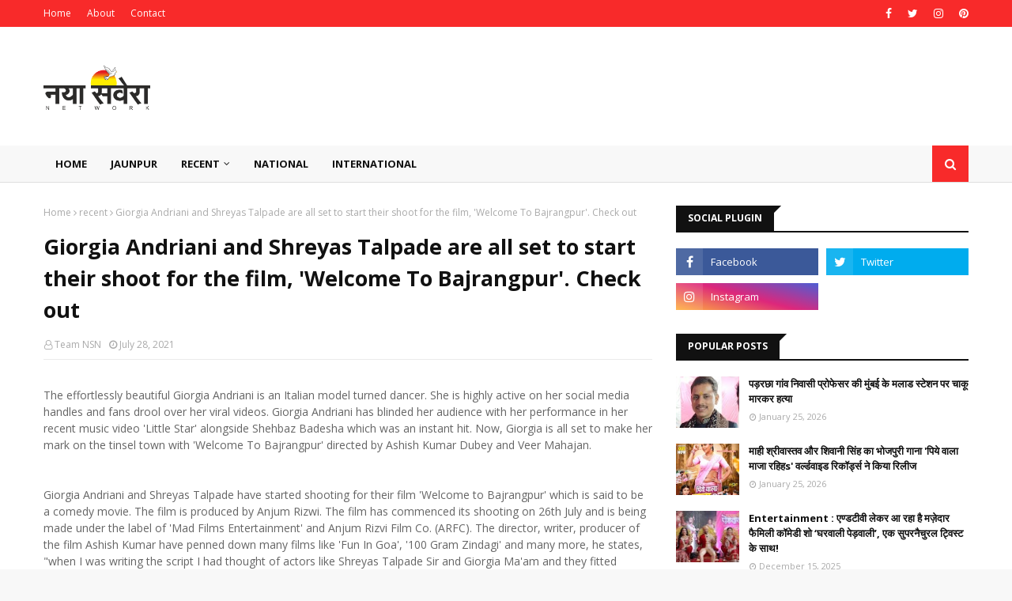

--- FILE ---
content_type: text/html; charset=utf-8
request_url: https://www.google.com/recaptcha/api2/aframe
body_size: 267
content:
<!DOCTYPE HTML><html><head><meta http-equiv="content-type" content="text/html; charset=UTF-8"></head><body><script nonce="hF8YhZFR4co_rxLZ1Pipgw">/** Anti-fraud and anti-abuse applications only. See google.com/recaptcha */ try{var clients={'sodar':'https://pagead2.googlesyndication.com/pagead/sodar?'};window.addEventListener("message",function(a){try{if(a.source===window.parent){var b=JSON.parse(a.data);var c=clients[b['id']];if(c){var d=document.createElement('img');d.src=c+b['params']+'&rc='+(localStorage.getItem("rc::a")?sessionStorage.getItem("rc::b"):"");window.document.body.appendChild(d);sessionStorage.setItem("rc::e",parseInt(sessionStorage.getItem("rc::e")||0)+1);localStorage.setItem("rc::h",'1769903205156');}}}catch(b){}});window.parent.postMessage("_grecaptcha_ready", "*");}catch(b){}</script></body></html>

--- FILE ---
content_type: text/javascript; charset=UTF-8
request_url: https://www.nayasaveranetwork.com/feeds/posts/default?alt=json-in-script&max-results=5&callback=jQuery112408649864372773977_1769903203384&_=1769903203385
body_size: 7804
content:
// API callback
jQuery112408649864372773977_1769903203384({"version":"1.0","encoding":"UTF-8","feed":{"xmlns":"http://www.w3.org/2005/Atom","xmlns$openSearch":"http://a9.com/-/spec/opensearchrss/1.0/","xmlns$blogger":"http://schemas.google.com/blogger/2008","xmlns$georss":"http://www.georss.org/georss","xmlns$gd":"http://schemas.google.com/g/2005","xmlns$thr":"http://purl.org/syndication/thread/1.0","id":{"$t":"tag:blogger.com,1999:blog-2245414716786526235"},"updated":{"$t":"2026-01-31T19:42:53.105+05:30"},"category":[{"term":"recent"},{"term":"Jaunpur"},{"term":"Purvanchal News"},{"term":"Uttar Pradesh News"},{"term":"jaunpur news"},{"term":"Jaunpur News in Hindi"},{"term":"Jaunpur ki news"},{"term":"Jaunpur latest news"},{"term":"Jaunpur news live"},{"term":"Jaunpur news today"},{"term":"Jaunpur news today live"},{"term":"today jaunpur news"},{"term":"Jaunpur crime"},{"term":"Jaunpur crime news"},{"term":"Jaunpur Live"},{"term":"Jaunpur Live News"},{"term":"Hindi News"},{"term":"National News in Hindi"},{"term":"Hindi News Portal"},{"term":"India News Hindi"},{"term":"Naya Sabera | नया सबेरा - Hindi News"},{"term":"Daily News"},{"term":"Jaunpur Update"},{"term":"Local News"},{"term":"Entertainment"},{"term":"#mumbai"},{"term":"#Entertainment"},{"term":"mumbai"},{"term":"uttar pradesh"},{"term":"UP News"},{"term":"Breaking News"},{"term":"Latest News in Hindi"},{"term":"IFTTT"},{"term":"Varanasi"},{"term":"Advertisement"},{"term":"Article"},{"term":"Historical Pic of Jaunpur"},{"term":"Historical Place of Jaunpur"},{"term":"poetry"}],"title":{"type":"text","$t":"नया सवेरा नेटवर्क - Naya Savera Network"},"subtitle":{"type":"html","$t":"Naya Savera Network is the largest news portal of india. Hindi News, Latest News in Hindi, Breaking News"},"link":[{"rel":"http://schemas.google.com/g/2005#feed","type":"application/atom+xml","href":"https:\/\/www.nayasaveranetwork.com\/feeds\/posts\/default"},{"rel":"self","type":"application/atom+xml","href":"https:\/\/www.blogger.com\/feeds\/2245414716786526235\/posts\/default?alt=json-in-script\u0026max-results=5"},{"rel":"alternate","type":"text/html","href":"https:\/\/www.nayasaveranetwork.com\/"},{"rel":"hub","href":"http://pubsubhubbub.appspot.com/"},{"rel":"next","type":"application/atom+xml","href":"https:\/\/www.blogger.com\/feeds\/2245414716786526235\/posts\/default?alt=json-in-script\u0026start-index=6\u0026max-results=5"}],"author":[{"name":{"$t":"Team NSN"},"uri":{"$t":"http:\/\/www.blogger.com\/profile\/06059398575705714895"},"email":{"$t":"noreply@blogger.com"},"gd$image":{"rel":"http://schemas.google.com/g/2005#thumbnail","width":"16","height":"16","src":"https:\/\/img1.blogblog.com\/img\/b16-rounded.gif"}}],"generator":{"version":"7.00","uri":"http://www.blogger.com","$t":"Blogger"},"openSearch$totalResults":{"$t":"12810"},"openSearch$startIndex":{"$t":"1"},"openSearch$itemsPerPage":{"$t":"5"},"entry":[{"id":{"$t":"tag:blogger.com,1999:blog-2245414716786526235.post-8163474242344786034"},"published":{"$t":"2026-01-31T19:41:00.001+05:30"},"updated":{"$t":"2026-01-31T19:42:53.105+05:30"},"category":[{"scheme":"http://www.blogger.com/atom/ns#","term":"Jaunpur"},{"scheme":"http://www.blogger.com/atom/ns#","term":"Jaunpur crime"},{"scheme":"http://www.blogger.com/atom/ns#","term":"Jaunpur crime news"},{"scheme":"http://www.blogger.com/atom/ns#","term":"Jaunpur ki news"},{"scheme":"http://www.blogger.com/atom/ns#","term":"Jaunpur latest news"},{"scheme":"http://www.blogger.com/atom/ns#","term":"jaunpur news"},{"scheme":"http://www.blogger.com/atom/ns#","term":"Jaunpur News in Hindi"},{"scheme":"http://www.blogger.com/atom/ns#","term":"Jaunpur news live"},{"scheme":"http://www.blogger.com/atom/ns#","term":"Jaunpur news today"},{"scheme":"http://www.blogger.com/atom/ns#","term":"Jaunpur news today live"},{"scheme":"http://www.blogger.com/atom/ns#","term":"today jaunpur news"}],"title":{"type":"text","$t":"Jaunpur : ​श्रीराम कथा को लेकर शाहगंज विधायक ने अधिकारियों संग की बैठक"},"content":{"type":"html","$t":"\u003Cp class=\"mobile-photo\"\u003E\u003Ca href=\"https:\/\/blogger.googleusercontent.com\/img\/a\/AVvXsEi3tSLWc-Sz8GdHLkYoZP9MVykdhSJuri-5g_uD5rTqUGupbzQheUllDz_usOWDnXkbtAonoBartXbeus2js2TVcECETzJhSg--6mkrvRod5_hgAMelj9U11G600zb02_yZqiuaogKAsf4N4KguhWkuqlOjnzEEkbfQsLFTJwFLK-0veenWgoJg_9fvqnPs\"\u003E\u003Cimg src=\"https:\/\/blogger.googleusercontent.com\/img\/a\/AVvXsEi3tSLWc-Sz8GdHLkYoZP9MVykdhSJuri-5g_uD5rTqUGupbzQheUllDz_usOWDnXkbtAonoBartXbeus2js2TVcECETzJhSg--6mkrvRod5_hgAMelj9U11G600zb02_yZqiuaogKAsf4N4KguhWkuqlOjnzEEkbfQsLFTJwFLK-0veenWgoJg_9fvqnPs=s320\"  border=\"0\" alt=\"\" id=\"BLOGGER_PHOTO_ID_7601528118148472322\" \/\u003E\u003C\/a\u003E\u003C\/p\u003E\u003Cdiv dir=\"ltr\"\u003E\u003Cdiv class=\"gmail_default\" style=\"font-size:small\"\u003Eचन्दन अग्रहरि @ शाहगंज, जौनपुर। आगामी श्रीराम कथा के भव्य आयोजन को लेकर विधायक रमेश सिंह ने डाक बंगला में संबंधित विभागों के अधिकारियों एवं जनप्रतिनिधियों के साथ बैठक की। बैठक में श्रीराम कथा स्थल रामलीला मैदान सहित आस—पास की व्यवस्थाओं एवं तैयारियों पर विस्तार से चर्चा की गई। विधायक ने कहा कि श्रीराम कथा श्रद्धालुओं की आस्था से जुड़ा पावन आयोजन है, इसमें किसी भी प्रकार की लापरवाही बर्दाश्त नहीं की जायेगी। श्री सिंह ने अधिकारियों को सुरक्षा व्यवस्था, यातायात प्रबंधन, साफ-सफाई, पेयजल, विद्युत आपूर्ति, चिकित्सा सुविधा एवं पार्किंग की समुचित व्यवस्था सुनिश्चित करने के निर्देश दिये।\u003C\/div\u003Eइस अवसर पर उपजिलाधिकारी कुणाल गौरव, क्षेत्राधिकारी अजीत सिंह चौहान, थाना प्रभारी किरण सिंह, नगर पालिका के ईओ प्रदीप गिरी, भाजपा जिला सोशल मीडिया प्रभारी वेद प्रकाश जायसवाल, युवा मोर्चा मंडल अध्यक्ष धीरज पाटिल, श्रीश अग्रहरि, सुनील अग्रहरि, सभासद कृष्णकांत सोनी, सभासद सिम प्रकाश अग्रहरि, अनिल मोदनवाल, सुशील सेठ, शीष मोदनवाल, भुनेश्वर मोदनवाल, अरुण चौहान, संदीप साहू, बेचन सिंह, संतोष पांडेय, जितेंद्र सिंह, चिंताहरण शर्मा (मंडल अध्यक्ष), कालीचरण जायसवाल, विकास चौधरी सहित तमाम लोग उपस्थित रहे। उपस्थित अधिकारियों एवं कार्यकर्ताओं ने सभी निर्देशों का पालन सुनिश्चित करने का आश्वासन दिया।\u003Cbr\u003E\u003C\/div\u003E  "},"link":[{"rel":"replies","type":"application/atom+xml","href":"https:\/\/www.nayasaveranetwork.com\/feeds\/8163474242344786034\/comments\/default","title":"Post Comments"},{"rel":"replies","type":"text/html","href":"https:\/\/www.nayasaveranetwork.com\/2026\/01\/jaunpur_286.html#comment-form","title":"0 Comments"},{"rel":"edit","type":"application/atom+xml","href":"https:\/\/www.blogger.com\/feeds\/2245414716786526235\/posts\/default\/8163474242344786034"},{"rel":"self","type":"application/atom+xml","href":"https:\/\/www.blogger.com\/feeds\/2245414716786526235\/posts\/default\/8163474242344786034"},{"rel":"alternate","type":"text/html","href":"https:\/\/www.nayasaveranetwork.com\/2026\/01\/jaunpur_286.html","title":"Jaunpur : ​श्रीराम कथा को लेकर शाहगंज विधायक ने अधिकारियों संग की बैठक"}],"author":[{"name":{"$t":"Team NSN"},"uri":{"$t":"http:\/\/www.blogger.com\/profile\/06059398575705714895"},"email":{"$t":"noreply@blogger.com"},"gd$image":{"rel":"http://schemas.google.com/g/2005#thumbnail","width":"16","height":"16","src":"https:\/\/img1.blogblog.com\/img\/b16-rounded.gif"}}],"media$thumbnail":{"xmlns$media":"http://search.yahoo.com/mrss/","url":"https:\/\/blogger.googleusercontent.com\/img\/a\/AVvXsEi3tSLWc-Sz8GdHLkYoZP9MVykdhSJuri-5g_uD5rTqUGupbzQheUllDz_usOWDnXkbtAonoBartXbeus2js2TVcECETzJhSg--6mkrvRod5_hgAMelj9U11G600zb02_yZqiuaogKAsf4N4KguhWkuqlOjnzEEkbfQsLFTJwFLK-0veenWgoJg_9fvqnPs=s72-c","height":"72","width":"72"},"thr$total":{"$t":"0"}},{"id":{"$t":"tag:blogger.com,1999:blog-2245414716786526235.post-7362492452735774026"},"published":{"$t":"2026-01-31T19:40:00.004+05:30"},"updated":{"$t":"2026-01-31T19:42:53.105+05:30"},"category":[{"scheme":"http://www.blogger.com/atom/ns#","term":"Jaunpur"},{"scheme":"http://www.blogger.com/atom/ns#","term":"Jaunpur crime"},{"scheme":"http://www.blogger.com/atom/ns#","term":"Jaunpur crime news"},{"scheme":"http://www.blogger.com/atom/ns#","term":"Jaunpur ki news"},{"scheme":"http://www.blogger.com/atom/ns#","term":"Jaunpur latest news"},{"scheme":"http://www.blogger.com/atom/ns#","term":"jaunpur news"},{"scheme":"http://www.blogger.com/atom/ns#","term":"Jaunpur News in Hindi"},{"scheme":"http://www.blogger.com/atom/ns#","term":"Jaunpur news live"},{"scheme":"http://www.blogger.com/atom/ns#","term":"Jaunpur news today"},{"scheme":"http://www.blogger.com/atom/ns#","term":"Jaunpur news today live"},{"scheme":"http://www.blogger.com/atom/ns#","term":"today jaunpur news"}],"title":{"type":"text","$t":"Jaunpur : ​खेल प्रतियोगिता से युवाओं को अपनी प्रतिभा दिखाने का मिलता है अवसर: विधायक"},"content":{"type":"html","$t":"\u003Cp class=\"mobile-photo\"\u003E\u003Ca href=\"https:\/\/blogger.googleusercontent.com\/img\/a\/AVvXsEgc1XZpGmwGujpzUKzLBryAeihjzqBQz7ZuFPB0j-ME33JdXkp1he5Tn_4K4j49eJjxiJeD-oty5ODVhXGC8rAELVXnpjvrpyzGkp7lSe_LirZKqMcboYECiJjEDoAmsscDBCfn6yzlF744cjMHMrdj87TaRylMa1FDe6PwNNQclO3wjumuE8YjMh1jTkRc\"\u003E\u003Cimg src=\"https:\/\/blogger.googleusercontent.com\/img\/a\/AVvXsEgc1XZpGmwGujpzUKzLBryAeihjzqBQz7ZuFPB0j-ME33JdXkp1he5Tn_4K4j49eJjxiJeD-oty5ODVhXGC8rAELVXnpjvrpyzGkp7lSe_LirZKqMcboYECiJjEDoAmsscDBCfn6yzlF744cjMHMrdj87TaRylMa1FDe6PwNNQclO3wjumuE8YjMh1jTkRc=s320\"  border=\"0\" alt=\"\" id=\"BLOGGER_PHOTO_ID_7601528044823463298\" \/\u003E\u003C\/a\u003E\u003C\/p\u003E\u003Cdiv dir=\"ltr\"\u003E\u003Cdiv class=\"gmail_default\" style=\"font-size:small\"\u003Eडा. प्रदीप दूबे @ सुइथाकला, जौनपुर। युवा कल्याण एवं प्रादेशिक दल विभाग के तत्वाधान में विकास खण्ड के कम्मरपुर गांव स्थित खेल मैदान में विधानसभा शाहगंज स्तरीय विधायक खेल स्पर्धा क्षेत्रीय युवा कल्याण अधिकारी विकास वर्मा के संयोजन में हुई। एथलेटिक्स, कुश्ती, कबड्डी, बालीबाल आदि खेल आयोजित हुये। प्रतियोगिता में विधानसभा शाहगंज क्षेत्र की विभिन्न टीमों ने प्रतिभाग किया।\u003C\/div\u003Eकार्यक्रम के मुख्य अतिथि विधायक रमेश सिंह ने फीता काटकर क्रीड़ा प्रतियोगिता का उद्घाटन किया। साथ ही प्रतिभागियों एवं क्षेत्रीय गणमान्य लोगों को सम्बोधित करते हुये कहा कि खेल प्रतियोगिता युवाओं को अपनी प्रतिभा दिखाने का अवसर प्रदान करती है। साथ ही खेल के माध्यम से एक स्वस्थ और मजबूत समाज की नींव रखने का संदेश भी देती है। खेल जीवन का अभिन्न अंग है। यह केवल शारीरिक शक्ति ही नहीं बढ़ाता, बल्कि मानसिक दृढ़ता, अनुशासन और टीम भावना का भी पाठ पढ़ाता है।\u003Cbr\u003Eविशिष्ट अतिथि प्रमुख प्रतिनिधि डॉ. उमेश चन्द्र तिवारी ने कहा कि खेल के द्वारा युवाओं में बहुमुखी प्रतिभा का विकास होता है। साथ ही खिलाड़ियों में अनुशासन एवं आपसी सौहार्द की भावना बलवती होती है। प्रतियोगिता में विशिष्ट अतिथि के रूप में उपस्थित खण्ड शिक्षा अधिकारी आनंद प्रकाश सिंह ने प्रतिभागियों को खेल की उपयोगिता बताते हुए खिलाड़ियों का उत्साहवर्धन किया। क्रीड़ा प्रतियोगिता में कबड्डी बालिका वर्ग में डेहरी की टीम विजेता तथा कस्तूरबा विद्यालय शाहगंज उपविजेता रही। वहीं बालीबाल में बालिका वर्ग में कस्तूरबा विद्यालय सुइथाकला की टीम विजेता तथा शाहगंज उप विजेता रही। 100 मीटर दौड़ में सुमित प्रथम तथा संगम प्रजापति दूसरे स्थान पर रहे। 400 मीटर में मानसिंह प्रथम तथा सत्यम द्वितीय, 600 मीटर दौड़ में विवेक प्रथम एवं आयुष यादव ने द्वितीय स्थान प्राप्त किया।\u003Cbr\u003Eक्रीडा प्रतियोगिता के समापन पर एडीओ आइएसबी ब्रम्हानन्द यादव, जेई एमआई अनिल सिंह, ग्राम विकास-पंचायत अधिकारी राजेन्द्र सिंह सोनल, जितेंद्र शाह, सौरभ मिश्र, मान सिंह, सत्यम दयाल सहित अन्य अतिथियों द्वारा सफल प्रतिभागियों को प्रमाण पत्र एवं पुरस्कार प्रदान किया गया। खेल प्रतियोगिता व्यायाम शिक्षक राकेश यादव, राय साहब सिंह, मनोज यादव, धर्मेंद्र, विजय, जय प्रकाश, मनीष सिंह की देख—रेख में सम्पन्न हुई। बीइओ विकास वर्मा ने प्रतिभागी सभी खिलाड़ियों को शुभकामना देते हुए उनके उज्ज्वल भविष्य की कामना किया। कार्यक्रम का संचालन प्रधानाध्यापक पारस नाथ यादव ने किया। इस अवसर पर राज्यपाल पुरस्कृत प्रधानाध्यापक सतीश सिंह, सुधाकर सिंह, रमेश सिंह, जितेन्द्र, हनुमान प्रजापति, हरगोविन्द सहित तमाम खेलप्रेमी मौजूद रहे।\u003Cbr\u003E\u003C\/div\u003E  "},"link":[{"rel":"replies","type":"application/atom+xml","href":"https:\/\/www.nayasaveranetwork.com\/feeds\/7362492452735774026\/comments\/default","title":"Post Comments"},{"rel":"replies","type":"text/html","href":"https:\/\/www.nayasaveranetwork.com\/2026\/01\/jaunpur_197.html#comment-form","title":"0 Comments"},{"rel":"edit","type":"application/atom+xml","href":"https:\/\/www.blogger.com\/feeds\/2245414716786526235\/posts\/default\/7362492452735774026"},{"rel":"self","type":"application/atom+xml","href":"https:\/\/www.blogger.com\/feeds\/2245414716786526235\/posts\/default\/7362492452735774026"},{"rel":"alternate","type":"text/html","href":"https:\/\/www.nayasaveranetwork.com\/2026\/01\/jaunpur_197.html","title":"Jaunpur : ​खेल प्रतियोगिता से युवाओं को अपनी प्रतिभा दिखाने का मिलता है अवसर: विधायक"}],"author":[{"name":{"$t":"Team NSN"},"uri":{"$t":"http:\/\/www.blogger.com\/profile\/06059398575705714895"},"email":{"$t":"noreply@blogger.com"},"gd$image":{"rel":"http://schemas.google.com/g/2005#thumbnail","width":"16","height":"16","src":"https:\/\/img1.blogblog.com\/img\/b16-rounded.gif"}}],"media$thumbnail":{"xmlns$media":"http://search.yahoo.com/mrss/","url":"https:\/\/blogger.googleusercontent.com\/img\/a\/AVvXsEgc1XZpGmwGujpzUKzLBryAeihjzqBQz7ZuFPB0j-ME33JdXkp1he5Tn_4K4j49eJjxiJeD-oty5ODVhXGC8rAELVXnpjvrpyzGkp7lSe_LirZKqMcboYECiJjEDoAmsscDBCfn6yzlF744cjMHMrdj87TaRylMa1FDe6PwNNQclO3wjumuE8YjMh1jTkRc=s72-c","height":"72","width":"72"},"thr$total":{"$t":"0"}},{"id":{"$t":"tag:blogger.com,1999:blog-2245414716786526235.post-5475470054146989059"},"published":{"$t":"2026-01-31T19:40:00.003+05:30"},"updated":{"$t":"2026-01-31T19:42:53.105+05:30"},"category":[{"scheme":"http://www.blogger.com/atom/ns#","term":"Jaunpur"},{"scheme":"http://www.blogger.com/atom/ns#","term":"Jaunpur crime"},{"scheme":"http://www.blogger.com/atom/ns#","term":"Jaunpur crime news"},{"scheme":"http://www.blogger.com/atom/ns#","term":"Jaunpur ki news"},{"scheme":"http://www.blogger.com/atom/ns#","term":"Jaunpur latest news"},{"scheme":"http://www.blogger.com/atom/ns#","term":"jaunpur news"},{"scheme":"http://www.blogger.com/atom/ns#","term":"Jaunpur News in Hindi"},{"scheme":"http://www.blogger.com/atom/ns#","term":"Jaunpur news live"},{"scheme":"http://www.blogger.com/atom/ns#","term":"Jaunpur news today"},{"scheme":"http://www.blogger.com/atom/ns#","term":"Jaunpur news today live"},{"scheme":"http://www.blogger.com/atom/ns#","term":"today jaunpur news"}],"title":{"type":"text","$t":"Jaunpur : ​संत शरण में ही जीवन का कल्याण: प्रवेश कुमार"},"content":{"type":"html","$t":"\u003Cp class=\"mobile-photo\"\u003E\u003Ca href=\"https:\/\/blogger.googleusercontent.com\/img\/a\/AVvXsEgdBBZidNj_NjclKlqX20UaQA6neONNiKCPot4xhJWZsFbGgm0jT7TLZJRMXbEToblg0mM8QQOEfL36ST-70Ye6Soo0L64Co3L7PFcNRai35jfJn7Jmp61P8fKwFk54qnsmDu_8lLdLTAyHIsFzz9IsQsGOyHhetmAmTuoDXaq4EVS5VqzTqcNFQdHD7e04\"\u003E\u003Cimg src=\"https:\/\/blogger.googleusercontent.com\/img\/a\/AVvXsEgdBBZidNj_NjclKlqX20UaQA6neONNiKCPot4xhJWZsFbGgm0jT7TLZJRMXbEToblg0mM8QQOEfL36ST-70Ye6Soo0L64Co3L7PFcNRai35jfJn7Jmp61P8fKwFk54qnsmDu_8lLdLTAyHIsFzz9IsQsGOyHhetmAmTuoDXaq4EVS5VqzTqcNFQdHD7e04=s320\"  border=\"0\" alt=\"\" id=\"BLOGGER_PHOTO_ID_7601527955653501762\" \/\u003E\u003C\/a\u003E\u003C\/p\u003E\u003Cdiv dir=\"ltr\"\u003E\u003Cdiv class=\"gmail_default\" style=\"font-size:small\"\u003Eजौनपुर। जिले के युवा संगठन के जिम्मेदार प्रवेश यादव के तत्वावधान में सैदपुर गाजीपुर में जयगुरुदेव संगत मथुरा के संस्थाध्यक्ष पंकज महाराज का भव्य स्वागत किया गया। 83 दिवसीय शाकाहार, सदाचार, मद्य पान निषेध, जनजागरण यात्रा के 58वें पड़ाव पर जिले के युवा संगठन द्वारा गाजीपुर के सैदपुर ब्लॉक के ग्राम बहेरी में शाम को जब यात्रा पहुंची तो उक्त संगठन द्वारा फूल—माला के साथ जोरदार स्वागत किया गया। पंकज महराज द्वारा उक्त लोगों को आशीर्वाद देते हुए बताया कि आप लोगों का कार्य हमेशा से सराहनीय रहा है। इसी तरह से आप लोग अपने कार्यों में लगे रहे और शाकाहार का प्रचार करते रहें। उक्त अवसर पर महेंद्र कुमार, संतोष कुमार, राहुल कुमार, विपिन कुमार, मनोज कुमार, शनि कुमार, संदीप कुमार, चन्दन कुमार, आयुष सहित तमाम लोग मौजूद रहे।\u003C\/div\u003E\u003C\/div\u003E  "},"link":[{"rel":"replies","type":"application/atom+xml","href":"https:\/\/www.nayasaveranetwork.com\/feeds\/5475470054146989059\/comments\/default","title":"Post Comments"},{"rel":"replies","type":"text/html","href":"https:\/\/www.nayasaveranetwork.com\/2026\/01\/jaunpur_244.html#comment-form","title":"0 Comments"},{"rel":"edit","type":"application/atom+xml","href":"https:\/\/www.blogger.com\/feeds\/2245414716786526235\/posts\/default\/5475470054146989059"},{"rel":"self","type":"application/atom+xml","href":"https:\/\/www.blogger.com\/feeds\/2245414716786526235\/posts\/default\/5475470054146989059"},{"rel":"alternate","type":"text/html","href":"https:\/\/www.nayasaveranetwork.com\/2026\/01\/jaunpur_244.html","title":"Jaunpur : ​संत शरण में ही जीवन का कल्याण: प्रवेश कुमार"}],"author":[{"name":{"$t":"Team NSN"},"uri":{"$t":"http:\/\/www.blogger.com\/profile\/06059398575705714895"},"email":{"$t":"noreply@blogger.com"},"gd$image":{"rel":"http://schemas.google.com/g/2005#thumbnail","width":"16","height":"16","src":"https:\/\/img1.blogblog.com\/img\/b16-rounded.gif"}}],"media$thumbnail":{"xmlns$media":"http://search.yahoo.com/mrss/","url":"https:\/\/blogger.googleusercontent.com\/img\/a\/AVvXsEgdBBZidNj_NjclKlqX20UaQA6neONNiKCPot4xhJWZsFbGgm0jT7TLZJRMXbEToblg0mM8QQOEfL36ST-70Ye6Soo0L64Co3L7PFcNRai35jfJn7Jmp61P8fKwFk54qnsmDu_8lLdLTAyHIsFzz9IsQsGOyHhetmAmTuoDXaq4EVS5VqzTqcNFQdHD7e04=s72-c","height":"72","width":"72"},"thr$total":{"$t":"0"}},{"id":{"$t":"tag:blogger.com,1999:blog-2245414716786526235.post-7084954535725474956"},"published":{"$t":"2026-01-31T19:40:00.001+05:30"},"updated":{"$t":"2026-01-31T19:42:53.105+05:30"},"category":[{"scheme":"http://www.blogger.com/atom/ns#","term":"Jaunpur"},{"scheme":"http://www.blogger.com/atom/ns#","term":"Jaunpur crime"},{"scheme":"http://www.blogger.com/atom/ns#","term":"Jaunpur crime news"},{"scheme":"http://www.blogger.com/atom/ns#","term":"Jaunpur ki news"},{"scheme":"http://www.blogger.com/atom/ns#","term":"Jaunpur latest news"},{"scheme":"http://www.blogger.com/atom/ns#","term":"jaunpur news"},{"scheme":"http://www.blogger.com/atom/ns#","term":"Jaunpur News in Hindi"},{"scheme":"http://www.blogger.com/atom/ns#","term":"Jaunpur news live"},{"scheme":"http://www.blogger.com/atom/ns#","term":"Jaunpur news today"},{"scheme":"http://www.blogger.com/atom/ns#","term":"Jaunpur news today live"},{"scheme":"http://www.blogger.com/atom/ns#","term":"today jaunpur news"}],"title":{"type":"text","$t":"Jaunpur : ​फार्म 6 भरकर छूटे मतदाता अपना नाम वोटर लिस्ट में शामिल करा सकते हैं: जिला निर्वाचन अधिकारी"},"content":{"type":"html","$t":"\u003Cp class=\"mobile-photo\"\u003E\u003Ca href=\"https:\/\/blogger.googleusercontent.com\/img\/a\/AVvXsEhyCP5GqCBN5OtCuoOoj87htEcAyvn-il1Zw2c0Xh68MqZYMi7hfvLSYUzOWg6WUnlcw8BDypVMvV8VIp0naa8fZ-KNUeq4Tqx_PUanoUZBiLxDT3r_HAPhfnkFkOu-gwXB28_cYgLqAWYKUtor_IhZoJMcNK_tLnqrwgwn-y_BHZ6E21Xkr5JAzdEFryiM\"\u003E\u003Cimg src=\"https:\/\/blogger.googleusercontent.com\/img\/a\/AVvXsEhyCP5GqCBN5OtCuoOoj87htEcAyvn-il1Zw2c0Xh68MqZYMi7hfvLSYUzOWg6WUnlcw8BDypVMvV8VIp0naa8fZ-KNUeq4Tqx_PUanoUZBiLxDT3r_HAPhfnkFkOu-gwXB28_cYgLqAWYKUtor_IhZoJMcNK_tLnqrwgwn-y_BHZ6E21Xkr5JAzdEFryiM=s320\"  border=\"0\" alt=\"\" id=\"BLOGGER_PHOTO_ID_7601527861896057922\" \/\u003E\u003C\/a\u003E\u003C\/p\u003E\u003Cdiv dir=\"ltr\"\u003E\u003Cdiv class=\"gmail_default\" style=\"font-size:small\"\u003Eजौनपुर। भारत निर्वाचन आयोग के निर्देश के क्रम में निर्वाचक नामावलियों का विशेष प्रगाढ़ पुरीक्षण अभियान के अन्तर्गत विशेष अभियान तिथि पर 370-विधानसभा क्षेत्र मड़ियाहूं के स्वामी विवेकानन्द इण्टर कालेज तथा कम्पोजिट विद्यालय गोरापट्टी विकास क्षेत्र बरसठी के बूथ पर जिलाधिकारी\/जिला निर्वाचन अधिकारी डा0 दिनेश चन्द्र ने मतदाता सूची से संबंधित कार्यवाहियों का स्थलीय निरीक्षण किया। इस अवसर पर संबंधित ईआरओ, बीएलओ, विभिन्न राजनैतिक दलों के बीएलए, ग्रामवासी उपस्थित रहे। मतदाता सूची का वाचन कराया गया तथा विशेष तिथि के अंतर्गत चल रही गतिविधियों की समीक्षा की गई।\u003C\/div\u003Eजिलाधिकारी ने सभी बीएलओ को निर्देशित किया कि भारत निर्वाचन आयोग से प्राप्त अनमैप्ड मतदाताओं से संबंधित नोटिसों की तामील प्राथमिकता के आधार पर सुनिश्चित की जाय। समीक्षा में यह पाया गया कि अधिकांश बूथों पर नोटिसों की तामील शत-प्रतिशत अथवा लगभग पूर्ण हो चुकी है जिस पर जिलाधिकारी ने संबंधित कर्मियों की सराहना किया।इस दौरान जिलाधिकारी ने उपस्थित बीएलए से संवाद करते हुए यह भी सुनिश्चित किया कि फॉर्म-6, फॉर्म-7 एवं फॉर्म-8 भरने एवं जमा करने में किसी प्रकार की असुविधा नहीं हो रही है। बीएलए ने बताया कि बीएलओ एवं सुपरवाइजरों द्वारा पूर्ण सहयोग प्रदान किया जा रहा है और किसी प्रकार की कठिनाई नहीं है।\u003Cbr\u003Eजिलाधिकारी ने बताया कि विशेष तिथि पर सुनवाई की भी समुचित व्यवस्था की गई है। मतदाता स्वयं उपस्थित होकर अथवा अधिकृत व्यक्ति के माध्यम से आवश्यक साक्ष्यों सहित अपना पक्ष रख सकते हैं। उन्होंने सभी राजनीतिक दलों के प्रतिनिधियों से अपील किया कि वे बीएलओ के कार्यों में सहयोग करें तथा निर्धारित प्रारूप पर प्रमाणित कर फॉर्म-6, 7 एवं 8 स्वतः जमा कराएं।\u003Cbr\u003Eइस दौरान उन्होंने उपस्थित ग्रामवासियों से वार्ता करते हुए कहा कि जिनको भी नोटिस निर्गत किया गया है, वे नियत तिथि पर अपने दस्तावेजों के साथ उपस्थित होकर अपना साक्ष्य मिलान करा लें। इस अवसर पर ईआरओ मड़ियाहूं नवीन जी, बीएलओ, बीएलए, सुपरवाइजर सहित अन्य ग्रामवासी उपस्थित रहे। जिलाधिकारी ने उपस्थित ग्रामवासियों में ठण्ड के दृष्टिगत कम्बल और फल भी वितरण किया। साथ ही अपर जिलाधिकारी भू-राजस्व, नगर मजिस्ट्रेट इन्द्रनन्दन सिंह, समस्त ईआरओ ने अपने विधानसभा क्षेत्रों में भ्रमण करते हुए मतदाता सूची से संबंधित कार्यवाहियों का स्थलीय निरीक्षण किया।\u003Cbr\u003E\u003C\/div\u003E  "},"link":[{"rel":"replies","type":"application/atom+xml","href":"https:\/\/www.nayasaveranetwork.com\/feeds\/7084954535725474956\/comments\/default","title":"Post Comments"},{"rel":"replies","type":"text/html","href":"https:\/\/www.nayasaveranetwork.com\/2026\/01\/jaunpur-6_31.html#comment-form","title":"0 Comments"},{"rel":"edit","type":"application/atom+xml","href":"https:\/\/www.blogger.com\/feeds\/2245414716786526235\/posts\/default\/7084954535725474956"},{"rel":"self","type":"application/atom+xml","href":"https:\/\/www.blogger.com\/feeds\/2245414716786526235\/posts\/default\/7084954535725474956"},{"rel":"alternate","type":"text/html","href":"https:\/\/www.nayasaveranetwork.com\/2026\/01\/jaunpur-6_31.html","title":"Jaunpur : ​फार्म 6 भरकर छूटे मतदाता अपना नाम वोटर लिस्ट में शामिल करा सकते हैं: जिला निर्वाचन अधिकारी"}],"author":[{"name":{"$t":"Team NSN"},"uri":{"$t":"http:\/\/www.blogger.com\/profile\/06059398575705714895"},"email":{"$t":"noreply@blogger.com"},"gd$image":{"rel":"http://schemas.google.com/g/2005#thumbnail","width":"16","height":"16","src":"https:\/\/img1.blogblog.com\/img\/b16-rounded.gif"}}],"media$thumbnail":{"xmlns$media":"http://search.yahoo.com/mrss/","url":"https:\/\/blogger.googleusercontent.com\/img\/a\/AVvXsEhyCP5GqCBN5OtCuoOoj87htEcAyvn-il1Zw2c0Xh68MqZYMi7hfvLSYUzOWg6WUnlcw8BDypVMvV8VIp0naa8fZ-KNUeq4Tqx_PUanoUZBiLxDT3r_HAPhfnkFkOu-gwXB28_cYgLqAWYKUtor_IhZoJMcNK_tLnqrwgwn-y_BHZ6E21Xkr5JAzdEFryiM=s72-c","height":"72","width":"72"},"thr$total":{"$t":"0"}},{"id":{"$t":"tag:blogger.com,1999:blog-2245414716786526235.post-5101263452925172897"},"published":{"$t":"2026-01-31T19:39:00.001+05:30"},"updated":{"$t":"2026-01-31T19:42:53.105+05:30"},"category":[{"scheme":"http://www.blogger.com/atom/ns#","term":"Jaunpur"},{"scheme":"http://www.blogger.com/atom/ns#","term":"Jaunpur crime"},{"scheme":"http://www.blogger.com/atom/ns#","term":"Jaunpur crime news"},{"scheme":"http://www.blogger.com/atom/ns#","term":"Jaunpur ki news"},{"scheme":"http://www.blogger.com/atom/ns#","term":"Jaunpur latest news"},{"scheme":"http://www.blogger.com/atom/ns#","term":"jaunpur news"},{"scheme":"http://www.blogger.com/atom/ns#","term":"Jaunpur News in Hindi"},{"scheme":"http://www.blogger.com/atom/ns#","term":"Jaunpur news live"},{"scheme":"http://www.blogger.com/atom/ns#","term":"Jaunpur news today"},{"scheme":"http://www.blogger.com/atom/ns#","term":"Jaunpur news today live"},{"scheme":"http://www.blogger.com/atom/ns#","term":"today jaunpur news"}],"title":{"type":"text","$t":"Jaunpur : ​समग्र शिक्षा माध्यमिक कैरियर गाइडेंस मेला का हुआ आयोजन"},"content":{"type":"html","$t":"\u003Cp class=\"mobile-photo\"\u003E\u003Ca href=\"https:\/\/blogger.googleusercontent.com\/img\/a\/AVvXsEiZIR79l-2yB6g_GVR9zC3V3Cw1dVMlEbcJ1wHlS4zRoqTL4k-8TnflJ2iz8RD0dhK_7d6oqivwWkWFVts_DLbVHTB_yXVq1Vj2YuCSvPgV4eJS7OUT986CZPU9NbFkYysQs3X-5xreA1VrZlpeF-vASFQ9JgnoHzzIq4YtyZ2fKoeA0njoQiAB2NwoZxof\"\u003E\u003Cimg src=\"https:\/\/blogger.googleusercontent.com\/img\/a\/AVvXsEiZIR79l-2yB6g_GVR9zC3V3Cw1dVMlEbcJ1wHlS4zRoqTL4k-8TnflJ2iz8RD0dhK_7d6oqivwWkWFVts_DLbVHTB_yXVq1Vj2YuCSvPgV4eJS7OUT986CZPU9NbFkYysQs3X-5xreA1VrZlpeF-vASFQ9JgnoHzzIq4YtyZ2fKoeA0njoQiAB2NwoZxof=s320\"  border=\"0\" alt=\"\" id=\"BLOGGER_PHOTO_ID_7601527694686832770\" \/\u003E\u003C\/a\u003E\u003C\/p\u003E\u003Cdiv dir=\"ltr\"\u003E\u003Cdiv class=\"gmail_default\" style=\"font-size:small\"\u003Eजौनपुर। समग्र शिक्षा माध्यमिक कैरियर गाइडेंस मेला का आयोजन शिया इंटर कॉलेज में हुआ जिसका शुभारम्भ जिलाधिकारी डॉ0 दिनेश चंद्र ने दीप प्रज्वलित करते हुये मॉ सरस्वती के चित्र पर माल्यार्पण करके किया। इस मौके पर जिलाधिकारी ने कहा कि मुख्यमंत्री के दूरदर्शी सोच के दृष्टिगत माध्यमिक शिक्षा बोर्ड के 9वीं और 10वीं के छात्रों के कैरियर को आगे बढाने के लिए पंख कार्यक्रम की शरूआत की गयी है जिसमें बच्चे की अभिरूचि और योग्यता को देखते हुए उन्हें आगे बढाने का प्रयास किया जायेगा। कैरियर में बच्चों को सही दिशा चुनना अत्यंत आवश्यक है, इस बात पर उन्होंने विशेष बल दिया। उन्होंने इस तरह के आयोजन होने पर सभी को प्रोत्साहित करते हुये कहा कि भविष्य में इस तरह के आयोजन किये जायं जिससे बच्चों के कैरियर को सही दिशा मिल सके और ये बच्चे प्रधानमंत्री और मुख्यमंत्री के विकसित भारत की संकल्पना को साकार करने में अपना योगदान दे सके।\u003C\/div\u003Eविशिष्ट अतिथि लेफ्टिनेंट कर्नल पुष्पेंद्र सिंह (कीर्ति चक्र) ने बच्चों को विश्लेषणात्मक ढंग से कैरियर के बारे में जानकारी देते हुए बताया कि किस प्रकार से सेना में सेवा दे सकते हैं। मेले में समस्त राजकीय विद्यालयों के प्रधानाचार्य, अपने विद्यालयों के विद्यार्थियों के साथ उत्साहपूर्वक स्टॉल पर प्रदर्शनी माडॅल का जिलाधिकारी एवं अन्य अतिथियों द्वारा समस्त स्टॉल का क्रमवार अवलोकन करते हुए उनके कार्यो की सराहना की गयी।\u003Cbr\u003Eइस अवसर पर जिला विद्यालय निरीक्षक राकेश कुमार, जिला प्रोबेशन अधिकारी विजय पांडेय, सह जिला विद्यालय निरीक्षक विवेक सिंह, जिला बेसिक शिक्षा अधिकारी डॉ0 गोरखनाथ पटेल, प्रधानाचार्य आईटीआई मनीष पाल, जिला समन्वयक समग्र शिक्षा डॉ राजन सिंह, शिया इंटर कॉलेज के प्रधानाचार्य डा. अलमदार हुसैन नजर सहित अन्य राजकीय विद्यालयों के प्रधानाचार्य आदि उपस्थित रहे।\u003Cbr\u003E\u003C\/div\u003E  "},"link":[{"rel":"replies","type":"application/atom+xml","href":"https:\/\/www.nayasaveranetwork.com\/feeds\/5101263452925172897\/comments\/default","title":"Post Comments"},{"rel":"replies","type":"text/html","href":"https:\/\/www.nayasaveranetwork.com\/2026\/01\/jaunpur_293.html#comment-form","title":"0 Comments"},{"rel":"edit","type":"application/atom+xml","href":"https:\/\/www.blogger.com\/feeds\/2245414716786526235\/posts\/default\/5101263452925172897"},{"rel":"self","type":"application/atom+xml","href":"https:\/\/www.blogger.com\/feeds\/2245414716786526235\/posts\/default\/5101263452925172897"},{"rel":"alternate","type":"text/html","href":"https:\/\/www.nayasaveranetwork.com\/2026\/01\/jaunpur_293.html","title":"Jaunpur : ​समग्र शिक्षा माध्यमिक कैरियर गाइडेंस मेला का हुआ आयोजन"}],"author":[{"name":{"$t":"Team NSN"},"uri":{"$t":"http:\/\/www.blogger.com\/profile\/06059398575705714895"},"email":{"$t":"noreply@blogger.com"},"gd$image":{"rel":"http://schemas.google.com/g/2005#thumbnail","width":"16","height":"16","src":"https:\/\/img1.blogblog.com\/img\/b16-rounded.gif"}}],"media$thumbnail":{"xmlns$media":"http://search.yahoo.com/mrss/","url":"https:\/\/blogger.googleusercontent.com\/img\/a\/AVvXsEiZIR79l-2yB6g_GVR9zC3V3Cw1dVMlEbcJ1wHlS4zRoqTL4k-8TnflJ2iz8RD0dhK_7d6oqivwWkWFVts_DLbVHTB_yXVq1Vj2YuCSvPgV4eJS7OUT986CZPU9NbFkYysQs3X-5xreA1VrZlpeF-vASFQ9JgnoHzzIq4YtyZ2fKoeA0njoQiAB2NwoZxof=s72-c","height":"72","width":"72"},"thr$total":{"$t":"0"}}]}});

--- FILE ---
content_type: text/javascript; charset=UTF-8
request_url: https://www.nayasaveranetwork.com/feeds/posts/default/-/Jaunpur?alt=json-in-script&max-results=3&callback=jQuery112408649864372773977_1769903203388&_=1769903203389
body_size: 4979
content:
// API callback
jQuery112408649864372773977_1769903203388({"version":"1.0","encoding":"UTF-8","feed":{"xmlns":"http://www.w3.org/2005/Atom","xmlns$openSearch":"http://a9.com/-/spec/opensearchrss/1.0/","xmlns$blogger":"http://schemas.google.com/blogger/2008","xmlns$georss":"http://www.georss.org/georss","xmlns$gd":"http://schemas.google.com/g/2005","xmlns$thr":"http://purl.org/syndication/thread/1.0","id":{"$t":"tag:blogger.com,1999:blog-2245414716786526235"},"updated":{"$t":"2026-01-31T19:42:53.105+05:30"},"category":[{"term":"recent"},{"term":"Jaunpur"},{"term":"Purvanchal News"},{"term":"Uttar Pradesh News"},{"term":"jaunpur news"},{"term":"Jaunpur News in Hindi"},{"term":"Jaunpur ki news"},{"term":"Jaunpur latest news"},{"term":"Jaunpur news live"},{"term":"Jaunpur news today"},{"term":"Jaunpur news today live"},{"term":"today jaunpur news"},{"term":"Jaunpur crime"},{"term":"Jaunpur crime news"},{"term":"Jaunpur Live"},{"term":"Jaunpur Live News"},{"term":"Hindi News"},{"term":"National News in Hindi"},{"term":"Hindi News Portal"},{"term":"India News Hindi"},{"term":"Naya Sabera | नया सबेरा - Hindi News"},{"term":"Daily News"},{"term":"Jaunpur Update"},{"term":"Local News"},{"term":"Entertainment"},{"term":"#mumbai"},{"term":"#Entertainment"},{"term":"mumbai"},{"term":"uttar pradesh"},{"term":"UP News"},{"term":"Breaking News"},{"term":"Latest News in Hindi"},{"term":"IFTTT"},{"term":"Varanasi"},{"term":"Advertisement"},{"term":"Article"},{"term":"Historical Pic of Jaunpur"},{"term":"Historical Place of Jaunpur"},{"term":"poetry"}],"title":{"type":"text","$t":"नया सवेरा नेटवर्क - Naya Savera Network"},"subtitle":{"type":"html","$t":"Naya Savera Network is the largest news portal of india. Hindi News, Latest News in Hindi, Breaking News"},"link":[{"rel":"http://schemas.google.com/g/2005#feed","type":"application/atom+xml","href":"https:\/\/www.nayasaveranetwork.com\/feeds\/posts\/default"},{"rel":"self","type":"application/atom+xml","href":"https:\/\/www.blogger.com\/feeds\/2245414716786526235\/posts\/default\/-\/Jaunpur?alt=json-in-script\u0026max-results=3"},{"rel":"alternate","type":"text/html","href":"https:\/\/www.nayasaveranetwork.com\/search\/label\/Jaunpur"},{"rel":"hub","href":"http://pubsubhubbub.appspot.com/"},{"rel":"next","type":"application/atom+xml","href":"https:\/\/www.blogger.com\/feeds\/2245414716786526235\/posts\/default\/-\/Jaunpur\/-\/Jaunpur?alt=json-in-script\u0026start-index=4\u0026max-results=3"}],"author":[{"name":{"$t":"Team NSN"},"uri":{"$t":"http:\/\/www.blogger.com\/profile\/06059398575705714895"},"email":{"$t":"noreply@blogger.com"},"gd$image":{"rel":"http://schemas.google.com/g/2005#thumbnail","width":"16","height":"16","src":"https:\/\/img1.blogblog.com\/img\/b16-rounded.gif"}}],"generator":{"version":"7.00","uri":"http://www.blogger.com","$t":"Blogger"},"openSearch$totalResults":{"$t":"3619"},"openSearch$startIndex":{"$t":"1"},"openSearch$itemsPerPage":{"$t":"3"},"entry":[{"id":{"$t":"tag:blogger.com,1999:blog-2245414716786526235.post-8163474242344786034"},"published":{"$t":"2026-01-31T19:41:00.001+05:30"},"updated":{"$t":"2026-01-31T19:42:53.105+05:30"},"category":[{"scheme":"http://www.blogger.com/atom/ns#","term":"Jaunpur"},{"scheme":"http://www.blogger.com/atom/ns#","term":"Jaunpur crime"},{"scheme":"http://www.blogger.com/atom/ns#","term":"Jaunpur crime news"},{"scheme":"http://www.blogger.com/atom/ns#","term":"Jaunpur ki news"},{"scheme":"http://www.blogger.com/atom/ns#","term":"Jaunpur latest news"},{"scheme":"http://www.blogger.com/atom/ns#","term":"jaunpur news"},{"scheme":"http://www.blogger.com/atom/ns#","term":"Jaunpur News in Hindi"},{"scheme":"http://www.blogger.com/atom/ns#","term":"Jaunpur news live"},{"scheme":"http://www.blogger.com/atom/ns#","term":"Jaunpur news today"},{"scheme":"http://www.blogger.com/atom/ns#","term":"Jaunpur news today live"},{"scheme":"http://www.blogger.com/atom/ns#","term":"today jaunpur news"}],"title":{"type":"text","$t":"Jaunpur : ​श्रीराम कथा को लेकर शाहगंज विधायक ने अधिकारियों संग की बैठक"},"content":{"type":"html","$t":"\u003Cp class=\"mobile-photo\"\u003E\u003Ca href=\"https:\/\/blogger.googleusercontent.com\/img\/a\/AVvXsEi3tSLWc-Sz8GdHLkYoZP9MVykdhSJuri-5g_uD5rTqUGupbzQheUllDz_usOWDnXkbtAonoBartXbeus2js2TVcECETzJhSg--6mkrvRod5_hgAMelj9U11G600zb02_yZqiuaogKAsf4N4KguhWkuqlOjnzEEkbfQsLFTJwFLK-0veenWgoJg_9fvqnPs\"\u003E\u003Cimg src=\"https:\/\/blogger.googleusercontent.com\/img\/a\/AVvXsEi3tSLWc-Sz8GdHLkYoZP9MVykdhSJuri-5g_uD5rTqUGupbzQheUllDz_usOWDnXkbtAonoBartXbeus2js2TVcECETzJhSg--6mkrvRod5_hgAMelj9U11G600zb02_yZqiuaogKAsf4N4KguhWkuqlOjnzEEkbfQsLFTJwFLK-0veenWgoJg_9fvqnPs=s320\"  border=\"0\" alt=\"\" id=\"BLOGGER_PHOTO_ID_7601528118148472322\" \/\u003E\u003C\/a\u003E\u003C\/p\u003E\u003Cdiv dir=\"ltr\"\u003E\u003Cdiv class=\"gmail_default\" style=\"font-size:small\"\u003Eचन्दन अग्रहरि @ शाहगंज, जौनपुर। आगामी श्रीराम कथा के भव्य आयोजन को लेकर विधायक रमेश सिंह ने डाक बंगला में संबंधित विभागों के अधिकारियों एवं जनप्रतिनिधियों के साथ बैठक की। बैठक में श्रीराम कथा स्थल रामलीला मैदान सहित आस—पास की व्यवस्थाओं एवं तैयारियों पर विस्तार से चर्चा की गई। विधायक ने कहा कि श्रीराम कथा श्रद्धालुओं की आस्था से जुड़ा पावन आयोजन है, इसमें किसी भी प्रकार की लापरवाही बर्दाश्त नहीं की जायेगी। श्री सिंह ने अधिकारियों को सुरक्षा व्यवस्था, यातायात प्रबंधन, साफ-सफाई, पेयजल, विद्युत आपूर्ति, चिकित्सा सुविधा एवं पार्किंग की समुचित व्यवस्था सुनिश्चित करने के निर्देश दिये।\u003C\/div\u003Eइस अवसर पर उपजिलाधिकारी कुणाल गौरव, क्षेत्राधिकारी अजीत सिंह चौहान, थाना प्रभारी किरण सिंह, नगर पालिका के ईओ प्रदीप गिरी, भाजपा जिला सोशल मीडिया प्रभारी वेद प्रकाश जायसवाल, युवा मोर्चा मंडल अध्यक्ष धीरज पाटिल, श्रीश अग्रहरि, सुनील अग्रहरि, सभासद कृष्णकांत सोनी, सभासद सिम प्रकाश अग्रहरि, अनिल मोदनवाल, सुशील सेठ, शीष मोदनवाल, भुनेश्वर मोदनवाल, अरुण चौहान, संदीप साहू, बेचन सिंह, संतोष पांडेय, जितेंद्र सिंह, चिंताहरण शर्मा (मंडल अध्यक्ष), कालीचरण जायसवाल, विकास चौधरी सहित तमाम लोग उपस्थित रहे। उपस्थित अधिकारियों एवं कार्यकर्ताओं ने सभी निर्देशों का पालन सुनिश्चित करने का आश्वासन दिया।\u003Cbr\u003E\u003C\/div\u003E  "},"link":[{"rel":"replies","type":"application/atom+xml","href":"https:\/\/www.nayasaveranetwork.com\/feeds\/8163474242344786034\/comments\/default","title":"Post Comments"},{"rel":"replies","type":"text/html","href":"https:\/\/www.nayasaveranetwork.com\/2026\/01\/jaunpur_286.html#comment-form","title":"0 Comments"},{"rel":"edit","type":"application/atom+xml","href":"https:\/\/www.blogger.com\/feeds\/2245414716786526235\/posts\/default\/8163474242344786034"},{"rel":"self","type":"application/atom+xml","href":"https:\/\/www.blogger.com\/feeds\/2245414716786526235\/posts\/default\/8163474242344786034"},{"rel":"alternate","type":"text/html","href":"https:\/\/www.nayasaveranetwork.com\/2026\/01\/jaunpur_286.html","title":"Jaunpur : ​श्रीराम कथा को लेकर शाहगंज विधायक ने अधिकारियों संग की बैठक"}],"author":[{"name":{"$t":"Team NSN"},"uri":{"$t":"http:\/\/www.blogger.com\/profile\/06059398575705714895"},"email":{"$t":"noreply@blogger.com"},"gd$image":{"rel":"http://schemas.google.com/g/2005#thumbnail","width":"16","height":"16","src":"https:\/\/img1.blogblog.com\/img\/b16-rounded.gif"}}],"media$thumbnail":{"xmlns$media":"http://search.yahoo.com/mrss/","url":"https:\/\/blogger.googleusercontent.com\/img\/a\/AVvXsEi3tSLWc-Sz8GdHLkYoZP9MVykdhSJuri-5g_uD5rTqUGupbzQheUllDz_usOWDnXkbtAonoBartXbeus2js2TVcECETzJhSg--6mkrvRod5_hgAMelj9U11G600zb02_yZqiuaogKAsf4N4KguhWkuqlOjnzEEkbfQsLFTJwFLK-0veenWgoJg_9fvqnPs=s72-c","height":"72","width":"72"},"thr$total":{"$t":"0"}},{"id":{"$t":"tag:blogger.com,1999:blog-2245414716786526235.post-7362492452735774026"},"published":{"$t":"2026-01-31T19:40:00.004+05:30"},"updated":{"$t":"2026-01-31T19:42:53.105+05:30"},"category":[{"scheme":"http://www.blogger.com/atom/ns#","term":"Jaunpur"},{"scheme":"http://www.blogger.com/atom/ns#","term":"Jaunpur crime"},{"scheme":"http://www.blogger.com/atom/ns#","term":"Jaunpur crime news"},{"scheme":"http://www.blogger.com/atom/ns#","term":"Jaunpur ki news"},{"scheme":"http://www.blogger.com/atom/ns#","term":"Jaunpur latest news"},{"scheme":"http://www.blogger.com/atom/ns#","term":"jaunpur news"},{"scheme":"http://www.blogger.com/atom/ns#","term":"Jaunpur News in Hindi"},{"scheme":"http://www.blogger.com/atom/ns#","term":"Jaunpur news live"},{"scheme":"http://www.blogger.com/atom/ns#","term":"Jaunpur news today"},{"scheme":"http://www.blogger.com/atom/ns#","term":"Jaunpur news today live"},{"scheme":"http://www.blogger.com/atom/ns#","term":"today jaunpur news"}],"title":{"type":"text","$t":"Jaunpur : ​खेल प्रतियोगिता से युवाओं को अपनी प्रतिभा दिखाने का मिलता है अवसर: विधायक"},"content":{"type":"html","$t":"\u003Cp class=\"mobile-photo\"\u003E\u003Ca href=\"https:\/\/blogger.googleusercontent.com\/img\/a\/AVvXsEgc1XZpGmwGujpzUKzLBryAeihjzqBQz7ZuFPB0j-ME33JdXkp1he5Tn_4K4j49eJjxiJeD-oty5ODVhXGC8rAELVXnpjvrpyzGkp7lSe_LirZKqMcboYECiJjEDoAmsscDBCfn6yzlF744cjMHMrdj87TaRylMa1FDe6PwNNQclO3wjumuE8YjMh1jTkRc\"\u003E\u003Cimg src=\"https:\/\/blogger.googleusercontent.com\/img\/a\/AVvXsEgc1XZpGmwGujpzUKzLBryAeihjzqBQz7ZuFPB0j-ME33JdXkp1he5Tn_4K4j49eJjxiJeD-oty5ODVhXGC8rAELVXnpjvrpyzGkp7lSe_LirZKqMcboYECiJjEDoAmsscDBCfn6yzlF744cjMHMrdj87TaRylMa1FDe6PwNNQclO3wjumuE8YjMh1jTkRc=s320\"  border=\"0\" alt=\"\" id=\"BLOGGER_PHOTO_ID_7601528044823463298\" \/\u003E\u003C\/a\u003E\u003C\/p\u003E\u003Cdiv dir=\"ltr\"\u003E\u003Cdiv class=\"gmail_default\" style=\"font-size:small\"\u003Eडा. प्रदीप दूबे @ सुइथाकला, जौनपुर। युवा कल्याण एवं प्रादेशिक दल विभाग के तत्वाधान में विकास खण्ड के कम्मरपुर गांव स्थित खेल मैदान में विधानसभा शाहगंज स्तरीय विधायक खेल स्पर्धा क्षेत्रीय युवा कल्याण अधिकारी विकास वर्मा के संयोजन में हुई। एथलेटिक्स, कुश्ती, कबड्डी, बालीबाल आदि खेल आयोजित हुये। प्रतियोगिता में विधानसभा शाहगंज क्षेत्र की विभिन्न टीमों ने प्रतिभाग किया।\u003C\/div\u003Eकार्यक्रम के मुख्य अतिथि विधायक रमेश सिंह ने फीता काटकर क्रीड़ा प्रतियोगिता का उद्घाटन किया। साथ ही प्रतिभागियों एवं क्षेत्रीय गणमान्य लोगों को सम्बोधित करते हुये कहा कि खेल प्रतियोगिता युवाओं को अपनी प्रतिभा दिखाने का अवसर प्रदान करती है। साथ ही खेल के माध्यम से एक स्वस्थ और मजबूत समाज की नींव रखने का संदेश भी देती है। खेल जीवन का अभिन्न अंग है। यह केवल शारीरिक शक्ति ही नहीं बढ़ाता, बल्कि मानसिक दृढ़ता, अनुशासन और टीम भावना का भी पाठ पढ़ाता है।\u003Cbr\u003Eविशिष्ट अतिथि प्रमुख प्रतिनिधि डॉ. उमेश चन्द्र तिवारी ने कहा कि खेल के द्वारा युवाओं में बहुमुखी प्रतिभा का विकास होता है। साथ ही खिलाड़ियों में अनुशासन एवं आपसी सौहार्द की भावना बलवती होती है। प्रतियोगिता में विशिष्ट अतिथि के रूप में उपस्थित खण्ड शिक्षा अधिकारी आनंद प्रकाश सिंह ने प्रतिभागियों को खेल की उपयोगिता बताते हुए खिलाड़ियों का उत्साहवर्धन किया। क्रीड़ा प्रतियोगिता में कबड्डी बालिका वर्ग में डेहरी की टीम विजेता तथा कस्तूरबा विद्यालय शाहगंज उपविजेता रही। वहीं बालीबाल में बालिका वर्ग में कस्तूरबा विद्यालय सुइथाकला की टीम विजेता तथा शाहगंज उप विजेता रही। 100 मीटर दौड़ में सुमित प्रथम तथा संगम प्रजापति दूसरे स्थान पर रहे। 400 मीटर में मानसिंह प्रथम तथा सत्यम द्वितीय, 600 मीटर दौड़ में विवेक प्रथम एवं आयुष यादव ने द्वितीय स्थान प्राप्त किया।\u003Cbr\u003Eक्रीडा प्रतियोगिता के समापन पर एडीओ आइएसबी ब्रम्हानन्द यादव, जेई एमआई अनिल सिंह, ग्राम विकास-पंचायत अधिकारी राजेन्द्र सिंह सोनल, जितेंद्र शाह, सौरभ मिश्र, मान सिंह, सत्यम दयाल सहित अन्य अतिथियों द्वारा सफल प्रतिभागियों को प्रमाण पत्र एवं पुरस्कार प्रदान किया गया। खेल प्रतियोगिता व्यायाम शिक्षक राकेश यादव, राय साहब सिंह, मनोज यादव, धर्मेंद्र, विजय, जय प्रकाश, मनीष सिंह की देख—रेख में सम्पन्न हुई। बीइओ विकास वर्मा ने प्रतिभागी सभी खिलाड़ियों को शुभकामना देते हुए उनके उज्ज्वल भविष्य की कामना किया। कार्यक्रम का संचालन प्रधानाध्यापक पारस नाथ यादव ने किया। इस अवसर पर राज्यपाल पुरस्कृत प्रधानाध्यापक सतीश सिंह, सुधाकर सिंह, रमेश सिंह, जितेन्द्र, हनुमान प्रजापति, हरगोविन्द सहित तमाम खेलप्रेमी मौजूद रहे।\u003Cbr\u003E\u003C\/div\u003E  "},"link":[{"rel":"replies","type":"application/atom+xml","href":"https:\/\/www.nayasaveranetwork.com\/feeds\/7362492452735774026\/comments\/default","title":"Post Comments"},{"rel":"replies","type":"text/html","href":"https:\/\/www.nayasaveranetwork.com\/2026\/01\/jaunpur_197.html#comment-form","title":"0 Comments"},{"rel":"edit","type":"application/atom+xml","href":"https:\/\/www.blogger.com\/feeds\/2245414716786526235\/posts\/default\/7362492452735774026"},{"rel":"self","type":"application/atom+xml","href":"https:\/\/www.blogger.com\/feeds\/2245414716786526235\/posts\/default\/7362492452735774026"},{"rel":"alternate","type":"text/html","href":"https:\/\/www.nayasaveranetwork.com\/2026\/01\/jaunpur_197.html","title":"Jaunpur : ​खेल प्रतियोगिता से युवाओं को अपनी प्रतिभा दिखाने का मिलता है अवसर: विधायक"}],"author":[{"name":{"$t":"Team NSN"},"uri":{"$t":"http:\/\/www.blogger.com\/profile\/06059398575705714895"},"email":{"$t":"noreply@blogger.com"},"gd$image":{"rel":"http://schemas.google.com/g/2005#thumbnail","width":"16","height":"16","src":"https:\/\/img1.blogblog.com\/img\/b16-rounded.gif"}}],"media$thumbnail":{"xmlns$media":"http://search.yahoo.com/mrss/","url":"https:\/\/blogger.googleusercontent.com\/img\/a\/AVvXsEgc1XZpGmwGujpzUKzLBryAeihjzqBQz7ZuFPB0j-ME33JdXkp1he5Tn_4K4j49eJjxiJeD-oty5ODVhXGC8rAELVXnpjvrpyzGkp7lSe_LirZKqMcboYECiJjEDoAmsscDBCfn6yzlF744cjMHMrdj87TaRylMa1FDe6PwNNQclO3wjumuE8YjMh1jTkRc=s72-c","height":"72","width":"72"},"thr$total":{"$t":"0"}},{"id":{"$t":"tag:blogger.com,1999:blog-2245414716786526235.post-5475470054146989059"},"published":{"$t":"2026-01-31T19:40:00.003+05:30"},"updated":{"$t":"2026-01-31T19:42:53.105+05:30"},"category":[{"scheme":"http://www.blogger.com/atom/ns#","term":"Jaunpur"},{"scheme":"http://www.blogger.com/atom/ns#","term":"Jaunpur crime"},{"scheme":"http://www.blogger.com/atom/ns#","term":"Jaunpur crime news"},{"scheme":"http://www.blogger.com/atom/ns#","term":"Jaunpur ki news"},{"scheme":"http://www.blogger.com/atom/ns#","term":"Jaunpur latest news"},{"scheme":"http://www.blogger.com/atom/ns#","term":"jaunpur news"},{"scheme":"http://www.blogger.com/atom/ns#","term":"Jaunpur News in Hindi"},{"scheme":"http://www.blogger.com/atom/ns#","term":"Jaunpur news live"},{"scheme":"http://www.blogger.com/atom/ns#","term":"Jaunpur news today"},{"scheme":"http://www.blogger.com/atom/ns#","term":"Jaunpur news today live"},{"scheme":"http://www.blogger.com/atom/ns#","term":"today jaunpur news"}],"title":{"type":"text","$t":"Jaunpur : ​संत शरण में ही जीवन का कल्याण: प्रवेश कुमार"},"content":{"type":"html","$t":"\u003Cp class=\"mobile-photo\"\u003E\u003Ca href=\"https:\/\/blogger.googleusercontent.com\/img\/a\/AVvXsEgdBBZidNj_NjclKlqX20UaQA6neONNiKCPot4xhJWZsFbGgm0jT7TLZJRMXbEToblg0mM8QQOEfL36ST-70Ye6Soo0L64Co3L7PFcNRai35jfJn7Jmp61P8fKwFk54qnsmDu_8lLdLTAyHIsFzz9IsQsGOyHhetmAmTuoDXaq4EVS5VqzTqcNFQdHD7e04\"\u003E\u003Cimg src=\"https:\/\/blogger.googleusercontent.com\/img\/a\/AVvXsEgdBBZidNj_NjclKlqX20UaQA6neONNiKCPot4xhJWZsFbGgm0jT7TLZJRMXbEToblg0mM8QQOEfL36ST-70Ye6Soo0L64Co3L7PFcNRai35jfJn7Jmp61P8fKwFk54qnsmDu_8lLdLTAyHIsFzz9IsQsGOyHhetmAmTuoDXaq4EVS5VqzTqcNFQdHD7e04=s320\"  border=\"0\" alt=\"\" id=\"BLOGGER_PHOTO_ID_7601527955653501762\" \/\u003E\u003C\/a\u003E\u003C\/p\u003E\u003Cdiv dir=\"ltr\"\u003E\u003Cdiv class=\"gmail_default\" style=\"font-size:small\"\u003Eजौनपुर। जिले के युवा संगठन के जिम्मेदार प्रवेश यादव के तत्वावधान में सैदपुर गाजीपुर में जयगुरुदेव संगत मथुरा के संस्थाध्यक्ष पंकज महाराज का भव्य स्वागत किया गया। 83 दिवसीय शाकाहार, सदाचार, मद्य पान निषेध, जनजागरण यात्रा के 58वें पड़ाव पर जिले के युवा संगठन द्वारा गाजीपुर के सैदपुर ब्लॉक के ग्राम बहेरी में शाम को जब यात्रा पहुंची तो उक्त संगठन द्वारा फूल—माला के साथ जोरदार स्वागत किया गया। पंकज महराज द्वारा उक्त लोगों को आशीर्वाद देते हुए बताया कि आप लोगों का कार्य हमेशा से सराहनीय रहा है। इसी तरह से आप लोग अपने कार्यों में लगे रहे और शाकाहार का प्रचार करते रहें। उक्त अवसर पर महेंद्र कुमार, संतोष कुमार, राहुल कुमार, विपिन कुमार, मनोज कुमार, शनि कुमार, संदीप कुमार, चन्दन कुमार, आयुष सहित तमाम लोग मौजूद रहे।\u003C\/div\u003E\u003C\/div\u003E  "},"link":[{"rel":"replies","type":"application/atom+xml","href":"https:\/\/www.nayasaveranetwork.com\/feeds\/5475470054146989059\/comments\/default","title":"Post Comments"},{"rel":"replies","type":"text/html","href":"https:\/\/www.nayasaveranetwork.com\/2026\/01\/jaunpur_244.html#comment-form","title":"0 Comments"},{"rel":"edit","type":"application/atom+xml","href":"https:\/\/www.blogger.com\/feeds\/2245414716786526235\/posts\/default\/5475470054146989059"},{"rel":"self","type":"application/atom+xml","href":"https:\/\/www.blogger.com\/feeds\/2245414716786526235\/posts\/default\/5475470054146989059"},{"rel":"alternate","type":"text/html","href":"https:\/\/www.nayasaveranetwork.com\/2026\/01\/jaunpur_244.html","title":"Jaunpur : ​संत शरण में ही जीवन का कल्याण: प्रवेश कुमार"}],"author":[{"name":{"$t":"Team NSN"},"uri":{"$t":"http:\/\/www.blogger.com\/profile\/06059398575705714895"},"email":{"$t":"noreply@blogger.com"},"gd$image":{"rel":"http://schemas.google.com/g/2005#thumbnail","width":"16","height":"16","src":"https:\/\/img1.blogblog.com\/img\/b16-rounded.gif"}}],"media$thumbnail":{"xmlns$media":"http://search.yahoo.com/mrss/","url":"https:\/\/blogger.googleusercontent.com\/img\/a\/AVvXsEgdBBZidNj_NjclKlqX20UaQA6neONNiKCPot4xhJWZsFbGgm0jT7TLZJRMXbEToblg0mM8QQOEfL36ST-70Ye6Soo0L64Co3L7PFcNRai35jfJn7Jmp61P8fKwFk54qnsmDu_8lLdLTAyHIsFzz9IsQsGOyHhetmAmTuoDXaq4EVS5VqzTqcNFQdHD7e04=s72-c","height":"72","width":"72"},"thr$total":{"$t":"0"}}]}});

--- FILE ---
content_type: text/javascript; charset=UTF-8
request_url: https://www.nayasaveranetwork.com/feeds/posts/default/-/uttar%20pradesh?alt=json-in-script&max-results=3&callback=jQuery112408649864372773977_1769903203390&_=1769903203391
body_size: 4386
content:
// API callback
jQuery112408649864372773977_1769903203390({"version":"1.0","encoding":"UTF-8","feed":{"xmlns":"http://www.w3.org/2005/Atom","xmlns$openSearch":"http://a9.com/-/spec/opensearchrss/1.0/","xmlns$blogger":"http://schemas.google.com/blogger/2008","xmlns$georss":"http://www.georss.org/georss","xmlns$gd":"http://schemas.google.com/g/2005","xmlns$thr":"http://purl.org/syndication/thread/1.0","id":{"$t":"tag:blogger.com,1999:blog-2245414716786526235"},"updated":{"$t":"2026-01-31T19:42:53.105+05:30"},"category":[{"term":"recent"},{"term":"Jaunpur"},{"term":"Purvanchal News"},{"term":"Uttar Pradesh News"},{"term":"jaunpur news"},{"term":"Jaunpur News in Hindi"},{"term":"Jaunpur ki news"},{"term":"Jaunpur latest news"},{"term":"Jaunpur news live"},{"term":"Jaunpur news today"},{"term":"Jaunpur news today live"},{"term":"today jaunpur news"},{"term":"Jaunpur crime"},{"term":"Jaunpur crime news"},{"term":"Jaunpur Live"},{"term":"Jaunpur Live News"},{"term":"Hindi News"},{"term":"National News in Hindi"},{"term":"Hindi News Portal"},{"term":"India News Hindi"},{"term":"Naya Sabera | नया सबेरा - Hindi News"},{"term":"Daily News"},{"term":"Jaunpur Update"},{"term":"Local News"},{"term":"Entertainment"},{"term":"#mumbai"},{"term":"#Entertainment"},{"term":"mumbai"},{"term":"uttar pradesh"},{"term":"UP News"},{"term":"Breaking News"},{"term":"Latest News in Hindi"},{"term":"IFTTT"},{"term":"Varanasi"},{"term":"Advertisement"},{"term":"Article"},{"term":"Historical Pic of Jaunpur"},{"term":"Historical Place of Jaunpur"},{"term":"poetry"}],"title":{"type":"text","$t":"नया सवेरा नेटवर्क - Naya Savera Network"},"subtitle":{"type":"html","$t":"Naya Savera Network is the largest news portal of india. Hindi News, Latest News in Hindi, Breaking News"},"link":[{"rel":"http://schemas.google.com/g/2005#feed","type":"application/atom+xml","href":"https:\/\/www.nayasaveranetwork.com\/feeds\/posts\/default"},{"rel":"self","type":"application/atom+xml","href":"https:\/\/www.blogger.com\/feeds\/2245414716786526235\/posts\/default\/-\/uttar+pradesh?alt=json-in-script\u0026max-results=3"},{"rel":"alternate","type":"text/html","href":"https:\/\/www.nayasaveranetwork.com\/search\/label\/uttar%20pradesh"},{"rel":"hub","href":"http://pubsubhubbub.appspot.com/"},{"rel":"next","type":"application/atom+xml","href":"https:\/\/www.blogger.com\/feeds\/2245414716786526235\/posts\/default\/-\/uttar+pradesh\/-\/uttar+pradesh?alt=json-in-script\u0026start-index=4\u0026max-results=3"}],"author":[{"name":{"$t":"Team NSN"},"uri":{"$t":"http:\/\/www.blogger.com\/profile\/06059398575705714895"},"email":{"$t":"noreply@blogger.com"},"gd$image":{"rel":"http://schemas.google.com/g/2005#thumbnail","width":"16","height":"16","src":"https:\/\/img1.blogblog.com\/img\/b16-rounded.gif"}}],"generator":{"version":"7.00","uri":"http://www.blogger.com","$t":"Blogger"},"openSearch$totalResults":{"$t":"14"},"openSearch$startIndex":{"$t":"1"},"openSearch$itemsPerPage":{"$t":"3"},"entry":[{"id":{"$t":"tag:blogger.com,1999:blog-2245414716786526235.post-8016079369848043359"},"published":{"$t":"2025-08-04T22:23:00.006+05:30"},"updated":{"$t":"2025-08-04T22:23:28.244+05:30"},"category":[{"scheme":"http://www.blogger.com/atom/ns#","term":"Breaking News"},{"scheme":"http://www.blogger.com/atom/ns#","term":"Hindi News"},{"scheme":"http://www.blogger.com/atom/ns#","term":"Latest News in Hindi"},{"scheme":"http://www.blogger.com/atom/ns#","term":"UP News"},{"scheme":"http://www.blogger.com/atom/ns#","term":"uttar pradesh"}],"title":{"type":"text","$t":"Shravasti News : ​गिलौला पुलिस ने गुमशुदा मोबाइल बरामद करके स्वामी को सौंपा"},"content":{"type":"html","$t":"\u003Cp class=\"mobile-photo\"\u003E\u003Ca href=\"https:\/\/blogger.googleusercontent.com\/img\/a\/AVvXsEhDqJBdFLRH2FmUSg_WodnRkkb-Zd_d0kkpiheFyvG3EVFKBxkv2EjLrhe13qt8xKARfmX7n2ALETYljBoSnYJIH4AwWka1QvAphrPw03DktQktK0KQHVkoz6og4Hs83OQNQCn1HpYhwIVUHEqqJF9PnJ5pTBcov-qpqLedtFesNCnIuUF5-PjaUcVv7VLX\"\u003E\u003Cimg alt=\"Shravasti News : ​गिलौला पुलिस ने गुमशुदा मोबाइल बरामद करके स्वामी को सौंपा\" border=\"0\" id=\"BLOGGER_PHOTO_ID_7534772960984215842\" src=\"https:\/\/blogger.googleusercontent.com\/img\/a\/AVvXsEhDqJBdFLRH2FmUSg_WodnRkkb-Zd_d0kkpiheFyvG3EVFKBxkv2EjLrhe13qt8xKARfmX7n2ALETYljBoSnYJIH4AwWka1QvAphrPw03DktQktK0KQHVkoz6og4Hs83OQNQCn1HpYhwIVUHEqqJF9PnJ5pTBcov-qpqLedtFesNCnIuUF5-PjaUcVv7VLX=s16000\" title=\"Shravasti News : ​गिलौला पुलिस ने गुमशुदा मोबाइल बरामद करके स्वामी को सौंपा\" \/\u003E\u003C\/a\u003E\u003C\/p\u003E\u003Cdiv dir=\"ltr\"\u003E\u003Cdiv class=\"gmail_default\"\u003Eएम अहमद\u003C\/div\u003Eश्रावस्ती। पुलिस अधीक्षक घनश्याम चौरसिया के निर्देशन एवं अपर पुलिस अधीक्षक मुकेश चन्द्र उत्तम तथा क्षेत्राधिकारी भारत पासवान के पर्यवेक्षण में थाना गिलौला की पुलिस टीम द्वारा एक गुमशुदा मोबाइल को बरामद कर उसके वास्तविक स्वामी को सुपुर्द किया गया। उक्त के संबंध में वादी\/स्वामी छेदी पुत्र महादेव निवासी चंदनपुर बढ़यीतारा थाना गिलौला जनपद श्रावस्ती द्वारा थाना गिलौला पर प्रार्थना पत्र प्रस्तुत किया गया था जिसके आधार पर पुलिस द्वारा त्वरित कार्रवाई करते हुए मोबाइल फोन की तलाश प्रारंभ की गई और सफलतापूर्वक बरामदगी की गई। बरामद मोबाइल रेडमी कंपनी का है जिसकी अनुमानित कीमत लगभग 15,000 है। गिलौला पुलिस द्वारा मोबाइल की सफल बरामदगी कर स्वामी को सुपुर्द किए जाने पर उनके चेहरे पर प्रसन्नता व संतोष की झलक स्पष्ट दिखाई दी।\u003Cbr \/\u003E\u003C\/div\u003E  "},"link":[{"rel":"replies","type":"application/atom+xml","href":"https:\/\/www.nayasaveranetwork.com\/feeds\/8016079369848043359\/comments\/default","title":"Post Comments"},{"rel":"replies","type":"text/html","href":"https:\/\/www.nayasaveranetwork.com\/2025\/08\/shravasti-news_70.html#comment-form","title":"0 Comments"},{"rel":"edit","type":"application/atom+xml","href":"https:\/\/www.blogger.com\/feeds\/2245414716786526235\/posts\/default\/8016079369848043359"},{"rel":"self","type":"application/atom+xml","href":"https:\/\/www.blogger.com\/feeds\/2245414716786526235\/posts\/default\/8016079369848043359"},{"rel":"alternate","type":"text/html","href":"https:\/\/www.nayasaveranetwork.com\/2025\/08\/shravasti-news_70.html","title":"Shravasti News : ​गिलौला पुलिस ने गुमशुदा मोबाइल बरामद करके स्वामी को सौंपा"}],"author":[{"name":{"$t":"Team NSN"},"uri":{"$t":"http:\/\/www.blogger.com\/profile\/06059398575705714895"},"email":{"$t":"noreply@blogger.com"},"gd$image":{"rel":"http://schemas.google.com/g/2005#thumbnail","width":"16","height":"16","src":"https:\/\/img1.blogblog.com\/img\/b16-rounded.gif"}}],"media$thumbnail":{"xmlns$media":"http://search.yahoo.com/mrss/","url":"https:\/\/blogger.googleusercontent.com\/img\/a\/AVvXsEhDqJBdFLRH2FmUSg_WodnRkkb-Zd_d0kkpiheFyvG3EVFKBxkv2EjLrhe13qt8xKARfmX7n2ALETYljBoSnYJIH4AwWka1QvAphrPw03DktQktK0KQHVkoz6og4Hs83OQNQCn1HpYhwIVUHEqqJF9PnJ5pTBcov-qpqLedtFesNCnIuUF5-PjaUcVv7VLX=s72-c","height":"72","width":"72"},"thr$total":{"$t":"0"}},{"id":{"$t":"tag:blogger.com,1999:blog-2245414716786526235.post-8651479469139487422"},"published":{"$t":"2025-08-04T22:23:00.003+05:30"},"updated":{"$t":"2025-08-04T22:23:11.113+05:30"},"category":[{"scheme":"http://www.blogger.com/atom/ns#","term":"Breaking News"},{"scheme":"http://www.blogger.com/atom/ns#","term":"Hindi News"},{"scheme":"http://www.blogger.com/atom/ns#","term":"Latest News in Hindi"},{"scheme":"http://www.blogger.com/atom/ns#","term":"UP News"},{"scheme":"http://www.blogger.com/atom/ns#","term":"uttar pradesh"}],"title":{"type":"text","$t":"Raebareli News : ​सन वोल्टा सोलर कम्पनी ने रायबरेली में खोला शो रूम"},"content":{"type":"html","$t":"\u003Cp class=\"mobile-photo\"\u003E\u003Ca href=\"https:\/\/blogger.googleusercontent.com\/img\/a\/AVvXsEgj9l5EE4qg4dBztLXItFGdicZ27THyBrBzJQB2sRFXx7xnn_ceORp2yzWlOojhrOMxPWLpTH_ZzYnN55J4g9l50KTcLu58sdjLv6NvdWdJtvPiPIBqQUpgJjMB7PCsVNQiKtVD_At60rHa_f8rE8obZxuVsbMRaCcx7rN51od-_MJshMx9hsYmn9Tkaznl\"\u003E\u003Cimg alt=\"Raebareli News : ​सन वोल्टा सोलर कम्पनी ने रायबरेली में खोला शो रूम\" border=\"0\" id=\"BLOGGER_PHOTO_ID_7534772799573864370\" src=\"https:\/\/blogger.googleusercontent.com\/img\/a\/AVvXsEgj9l5EE4qg4dBztLXItFGdicZ27THyBrBzJQB2sRFXx7xnn_ceORp2yzWlOojhrOMxPWLpTH_ZzYnN55J4g9l50KTcLu58sdjLv6NvdWdJtvPiPIBqQUpgJjMB7PCsVNQiKtVD_At60rHa_f8rE8obZxuVsbMRaCcx7rN51od-_MJshMx9hsYmn9Tkaznl=s16000\" title=\"Raebareli News : ​सन वोल्टा सोलर कम्पनी ने रायबरेली में खोला शो रूम\" \/\u003E\u003C\/a\u003E\u003C\/p\u003E\u003Cdiv dir=\"ltr\"\u003E\u003Cdiv class=\"gmail_default\"\u003Eमनीष अवस्थी\u003C\/div\u003Eरायबरेली। भारत सरकार की स्टार रूट टॉप योजना के अंतर्गत सोलर के माध्यम से ऊर्जा उत्पादन की योजना को आगे बढ़ाते हुए कई कंपनियां काम कर रही हैं जिसमें से रायबरेली में सन वोल्ट कंपनी ने अपना स्टोर खोला है।\u003Cbr \/\u003Eइंदिरा नगर पावर हाउस के निकट स्टोर को खोला गया है। जिले में कंपनी ने पूनम तिवारी को जिले में डिस्ट्रीब्यूटरशिप दी है। शोरूम का उद्घाटन मैनेजिंग डायरेक्टर अन्वेष सिंह ने किया। उन्होंने बताया कि कंपनी के द्वारा सोलर पैनल के साथ-साथ सौर ऊर्जा से संचालित कई उपकरण का उत्पादन किया जाता है जिसमें वॉटर हिटर घरेलू ,आटा चक्की ,किसानों का वाटर पंप जैसे उत्पादों के साथ-साथ टॉर्च , एलईडी बल्ब और छोटे दुकानदारों और घर के लिए आवश्यक उपकरण उपलब्ध है।\u003Cbr \/\u003Eप्रोपराइटर पूनम तिवारी ने बताया कि कंपनी ने उन्हें डिस्ट्रीब्यूटरशिप देकर रायबरेली में बेहतर सोलर सुविधा उपलब्ध कराने का माध्यम चुना है जिसे वह उपभोक्ता हितों को ध्यान में रखते हुए सभी आवश्यक औपचारिकताओं को पूरा करके उपभोक्ताओं को उपलब्ध कराएंगी। मनोज बजरंग दास, प्रमोद त्रिपाठी, विष्णु द्विवेदी, सुक्खू बाबू, जितेंद्र सिंह फौजी, लल्लन मिश्रा, गौरव अवस्थी, अशोक शर्मा, रामजी अध्यक्ष बछरावां, सोनू वर्मा, संजय सिंह, सकल नारायण, सुरेश दिवाकर, संदीप जैन आदि ने बधाई दिया।\u003Cbr \/\u003E\u003C\/div\u003E  "},"link":[{"rel":"replies","type":"application/atom+xml","href":"https:\/\/www.nayasaveranetwork.com\/feeds\/8651479469139487422\/comments\/default","title":"Post Comments"},{"rel":"replies","type":"text/html","href":"https:\/\/www.nayasaveranetwork.com\/2025\/08\/raebareli-news_4.html#comment-form","title":"0 Comments"},{"rel":"edit","type":"application/atom+xml","href":"https:\/\/www.blogger.com\/feeds\/2245414716786526235\/posts\/default\/8651479469139487422"},{"rel":"self","type":"application/atom+xml","href":"https:\/\/www.blogger.com\/feeds\/2245414716786526235\/posts\/default\/8651479469139487422"},{"rel":"alternate","type":"text/html","href":"https:\/\/www.nayasaveranetwork.com\/2025\/08\/raebareli-news_4.html","title":"Raebareli News : ​सन वोल्टा सोलर कम्पनी ने रायबरेली में खोला शो रूम"}],"author":[{"name":{"$t":"Team NSN"},"uri":{"$t":"http:\/\/www.blogger.com\/profile\/06059398575705714895"},"email":{"$t":"noreply@blogger.com"},"gd$image":{"rel":"http://schemas.google.com/g/2005#thumbnail","width":"16","height":"16","src":"https:\/\/img1.blogblog.com\/img\/b16-rounded.gif"}}],"media$thumbnail":{"xmlns$media":"http://search.yahoo.com/mrss/","url":"https:\/\/blogger.googleusercontent.com\/img\/a\/AVvXsEgj9l5EE4qg4dBztLXItFGdicZ27THyBrBzJQB2sRFXx7xnn_ceORp2yzWlOojhrOMxPWLpTH_ZzYnN55J4g9l50KTcLu58sdjLv6NvdWdJtvPiPIBqQUpgJjMB7PCsVNQiKtVD_At60rHa_f8rE8obZxuVsbMRaCcx7rN51od-_MJshMx9hsYmn9Tkaznl=s72-c","height":"72","width":"72"},"thr$total":{"$t":"0"}},{"id":{"$t":"tag:blogger.com,1999:blog-2245414716786526235.post-1752286291362897496"},"published":{"$t":"2025-08-04T22:22:00.009+05:30"},"updated":{"$t":"2025-08-04T22:22:52.155+05:30"},"category":[{"scheme":"http://www.blogger.com/atom/ns#","term":"Breaking News"},{"scheme":"http://www.blogger.com/atom/ns#","term":"Hindi News"},{"scheme":"http://www.blogger.com/atom/ns#","term":"Latest News in Hindi"},{"scheme":"http://www.blogger.com/atom/ns#","term":"UP News"},{"scheme":"http://www.blogger.com/atom/ns#","term":"uttar pradesh"}],"title":{"type":"text","$t":"Raebareli News : बारिश में ढह गयी जलजीवन मिशन के टंकी की बाउण्ड्रीवाल"},"content":{"type":"html","$t":"\u003Cp class=\"mobile-photo\"\u003E\u003Ca href=\"https:\/\/blogger.googleusercontent.com\/img\/a\/AVvXsEj7LnTEuKASgwDuSLxXFq46F7aClNyJPVyb8b8OoLNoQra1amapqZKRSdGgZ-P3AzhEqP3hAvWPNGUL6gHn7rP3QfclqHqCVsUT4DNoUEByGSbthYn3rrkl28NzugMvFp8VLzoKm3VL7kHjDfEPhNpI6KTyvspPxFKmE1EEX2jaHBDiFZw2OELfKV9fcoXl\"\u003E\u003Cimg alt=\"Raebareli News : बारिश में ढह गयी जलजीवन मिशन के टंकी की बाउण्ड्रीवाल\" border=\"0\" id=\"BLOGGER_PHOTO_ID_7534772706193945570\" src=\"https:\/\/blogger.googleusercontent.com\/img\/a\/AVvXsEj7LnTEuKASgwDuSLxXFq46F7aClNyJPVyb8b8OoLNoQra1amapqZKRSdGgZ-P3AzhEqP3hAvWPNGUL6gHn7rP3QfclqHqCVsUT4DNoUEByGSbthYn3rrkl28NzugMvFp8VLzoKm3VL7kHjDfEPhNpI6KTyvspPxFKmE1EEX2jaHBDiFZw2OELfKV9fcoXl=s16000\" title=\"Raebareli News : बारिश में ढह गयी जलजीवन मिशन के टंकी की बाउण्ड्रीवाल\" \/\u003E\u003C\/a\u003E\u003C\/p\u003E\u003Cdiv dir=\"ltr\"\u003E\u003Cdiv class=\"gmail_default\"\u003Eघटिया निर्माण सामग्री का इस्तेमाल, सोलर पैनल शेड बचा\u003Cbr \/\u003Eमनीष अवस्थी\u003Cbr \/\u003Eहरचंदपुर, रायबरेली। जल जीवन मिशन के तहत निर्माणाधीन पानी टंकी की बाउंड्री वॉल रविवार को हुई बारिश में पूरी तरह ढह गई। तेज बारिश के कारण बाउंड्री वॉल के साथ-साथ गेट भी धराशाई हो गया । सौभाग्य से सोलर पैनल शेड को कोई नुकसान नहीं पहुंचा।चौहनियां गांव के समीप लगभग एक साल पहले बनी इस बाउंड्री वॉल का सा मने का हिस्सा गेट समेत बारिश में बह गया। बाउंड्री वॉल के किनारे स्थापित सोलर पैनल का शेड गिरने से बच गया। ग्राम प्रधान अतुल पटेल ने बताया कि बाउंड्री वॉल के सामने उचित तरीके से मिट्टी की भराई नहीं की गई थी। इसी कारण बारिश के दौरान पानी के तेज बहाव में करीब 20 मीटर लंबी सामने की बाउंड्री वॉल और गेट ढह गए ।यह घटना निर्माण कार्य में लापरवाही और अनियमितता को दर्शाती है । स्थानीय निवासियों ने निर्माण कार्य की गुणवत्ता पर सवाल उठाए हैं।\u003Cbr \/\u003Eजल निगम अभियंता सफीकुर रहमान ने बताया कि चौहानिया गांव का कार्य अभी चल रहा है। ग्रामीणों की सुरक्षा के लिए पंप चालू कर दिया गया है। टंकी का निर्माण कार्य कराया जाएगा जो भारत सरकार का 2028 तक का लक्ष्य है। दीवाल के किनारे से पानी के तेज बहाव के कारण बाउंड्रीवॉल गिर गई है। उन्होंने आश्वासन दिया कि इस पर जल्द कार्य करवाया जाएगा।\u003Cbr \/\u003E\u003C\/div\u003E\u003Cbr \/\u003E\u003C\/div\u003E  "},"link":[{"rel":"replies","type":"application/atom+xml","href":"https:\/\/www.nayasaveranetwork.com\/feeds\/1752286291362897496\/comments\/default","title":"Post Comments"},{"rel":"replies","type":"text/html","href":"https:\/\/www.nayasaveranetwork.com\/2025\/08\/raebareli-news.html#comment-form","title":"0 Comments"},{"rel":"edit","type":"application/atom+xml","href":"https:\/\/www.blogger.com\/feeds\/2245414716786526235\/posts\/default\/1752286291362897496"},{"rel":"self","type":"application/atom+xml","href":"https:\/\/www.blogger.com\/feeds\/2245414716786526235\/posts\/default\/1752286291362897496"},{"rel":"alternate","type":"text/html","href":"https:\/\/www.nayasaveranetwork.com\/2025\/08\/raebareli-news.html","title":"Raebareli News : बारिश में ढह गयी जलजीवन मिशन के टंकी की बाउण्ड्रीवाल"}],"author":[{"name":{"$t":"Team NSN"},"uri":{"$t":"http:\/\/www.blogger.com\/profile\/06059398575705714895"},"email":{"$t":"noreply@blogger.com"},"gd$image":{"rel":"http://schemas.google.com/g/2005#thumbnail","width":"16","height":"16","src":"https:\/\/img1.blogblog.com\/img\/b16-rounded.gif"}}],"media$thumbnail":{"xmlns$media":"http://search.yahoo.com/mrss/","url":"https:\/\/blogger.googleusercontent.com\/img\/a\/AVvXsEj7LnTEuKASgwDuSLxXFq46F7aClNyJPVyb8b8OoLNoQra1amapqZKRSdGgZ-P3AzhEqP3hAvWPNGUL6gHn7rP3QfclqHqCVsUT4DNoUEByGSbthYn3rrkl28NzugMvFp8VLzoKm3VL7kHjDfEPhNpI6KTyvspPxFKmE1EEX2jaHBDiFZw2OELfKV9fcoXl=s72-c","height":"72","width":"72"},"thr$total":{"$t":"0"}}]}});

--- FILE ---
content_type: text/javascript; charset=UTF-8
request_url: https://www.nayasaveranetwork.com/feeds/posts/default/-/Jaunpur?alt=json-in-script&max-results=3&callback=jQuery112408649864372773977_1769903203386&_=1769903203387
body_size: 4924
content:
// API callback
jQuery112408649864372773977_1769903203386({"version":"1.0","encoding":"UTF-8","feed":{"xmlns":"http://www.w3.org/2005/Atom","xmlns$openSearch":"http://a9.com/-/spec/opensearchrss/1.0/","xmlns$blogger":"http://schemas.google.com/blogger/2008","xmlns$georss":"http://www.georss.org/georss","xmlns$gd":"http://schemas.google.com/g/2005","xmlns$thr":"http://purl.org/syndication/thread/1.0","id":{"$t":"tag:blogger.com,1999:blog-2245414716786526235"},"updated":{"$t":"2026-01-31T19:42:53.105+05:30"},"category":[{"term":"recent"},{"term":"Jaunpur"},{"term":"Purvanchal News"},{"term":"Uttar Pradesh News"},{"term":"jaunpur news"},{"term":"Jaunpur News in Hindi"},{"term":"Jaunpur ki news"},{"term":"Jaunpur latest news"},{"term":"Jaunpur news live"},{"term":"Jaunpur news today"},{"term":"Jaunpur news today live"},{"term":"today jaunpur news"},{"term":"Jaunpur crime"},{"term":"Jaunpur crime news"},{"term":"Jaunpur Live"},{"term":"Jaunpur Live News"},{"term":"Hindi News"},{"term":"National News in Hindi"},{"term":"Hindi News Portal"},{"term":"India News Hindi"},{"term":"Naya Sabera | नया सबेरा - Hindi News"},{"term":"Daily News"},{"term":"Jaunpur Update"},{"term":"Local News"},{"term":"Entertainment"},{"term":"#mumbai"},{"term":"#Entertainment"},{"term":"mumbai"},{"term":"uttar pradesh"},{"term":"UP News"},{"term":"Breaking News"},{"term":"Latest News in Hindi"},{"term":"IFTTT"},{"term":"Varanasi"},{"term":"Advertisement"},{"term":"Article"},{"term":"Historical Pic of Jaunpur"},{"term":"Historical Place of Jaunpur"},{"term":"poetry"}],"title":{"type":"text","$t":"नया सवेरा नेटवर्क - Naya Savera Network"},"subtitle":{"type":"html","$t":"Naya Savera Network is the largest news portal of india. Hindi News, Latest News in Hindi, Breaking News"},"link":[{"rel":"http://schemas.google.com/g/2005#feed","type":"application/atom+xml","href":"https:\/\/www.nayasaveranetwork.com\/feeds\/posts\/default"},{"rel":"self","type":"application/atom+xml","href":"https:\/\/www.blogger.com\/feeds\/2245414716786526235\/posts\/default\/-\/Jaunpur?alt=json-in-script\u0026max-results=3"},{"rel":"alternate","type":"text/html","href":"https:\/\/www.nayasaveranetwork.com\/search\/label\/Jaunpur"},{"rel":"hub","href":"http://pubsubhubbub.appspot.com/"},{"rel":"next","type":"application/atom+xml","href":"https:\/\/www.blogger.com\/feeds\/2245414716786526235\/posts\/default\/-\/Jaunpur\/-\/Jaunpur?alt=json-in-script\u0026start-index=4\u0026max-results=3"}],"author":[{"name":{"$t":"Team NSN"},"uri":{"$t":"http:\/\/www.blogger.com\/profile\/06059398575705714895"},"email":{"$t":"noreply@blogger.com"},"gd$image":{"rel":"http://schemas.google.com/g/2005#thumbnail","width":"16","height":"16","src":"https:\/\/img1.blogblog.com\/img\/b16-rounded.gif"}}],"generator":{"version":"7.00","uri":"http://www.blogger.com","$t":"Blogger"},"openSearch$totalResults":{"$t":"3619"},"openSearch$startIndex":{"$t":"1"},"openSearch$itemsPerPage":{"$t":"3"},"entry":[{"id":{"$t":"tag:blogger.com,1999:blog-2245414716786526235.post-8163474242344786034"},"published":{"$t":"2026-01-31T19:41:00.001+05:30"},"updated":{"$t":"2026-01-31T19:42:53.105+05:30"},"category":[{"scheme":"http://www.blogger.com/atom/ns#","term":"Jaunpur"},{"scheme":"http://www.blogger.com/atom/ns#","term":"Jaunpur crime"},{"scheme":"http://www.blogger.com/atom/ns#","term":"Jaunpur crime news"},{"scheme":"http://www.blogger.com/atom/ns#","term":"Jaunpur ki news"},{"scheme":"http://www.blogger.com/atom/ns#","term":"Jaunpur latest news"},{"scheme":"http://www.blogger.com/atom/ns#","term":"jaunpur news"},{"scheme":"http://www.blogger.com/atom/ns#","term":"Jaunpur News in Hindi"},{"scheme":"http://www.blogger.com/atom/ns#","term":"Jaunpur news live"},{"scheme":"http://www.blogger.com/atom/ns#","term":"Jaunpur news today"},{"scheme":"http://www.blogger.com/atom/ns#","term":"Jaunpur news today live"},{"scheme":"http://www.blogger.com/atom/ns#","term":"today jaunpur news"}],"title":{"type":"text","$t":"Jaunpur : ​श्रीराम कथा को लेकर शाहगंज विधायक ने अधिकारियों संग की बैठक"},"content":{"type":"html","$t":"\u003Cp class=\"mobile-photo\"\u003E\u003Ca href=\"https:\/\/blogger.googleusercontent.com\/img\/a\/AVvXsEi3tSLWc-Sz8GdHLkYoZP9MVykdhSJuri-5g_uD5rTqUGupbzQheUllDz_usOWDnXkbtAonoBartXbeus2js2TVcECETzJhSg--6mkrvRod5_hgAMelj9U11G600zb02_yZqiuaogKAsf4N4KguhWkuqlOjnzEEkbfQsLFTJwFLK-0veenWgoJg_9fvqnPs\"\u003E\u003Cimg src=\"https:\/\/blogger.googleusercontent.com\/img\/a\/AVvXsEi3tSLWc-Sz8GdHLkYoZP9MVykdhSJuri-5g_uD5rTqUGupbzQheUllDz_usOWDnXkbtAonoBartXbeus2js2TVcECETzJhSg--6mkrvRod5_hgAMelj9U11G600zb02_yZqiuaogKAsf4N4KguhWkuqlOjnzEEkbfQsLFTJwFLK-0veenWgoJg_9fvqnPs=s320\"  border=\"0\" alt=\"\" id=\"BLOGGER_PHOTO_ID_7601528118148472322\" \/\u003E\u003C\/a\u003E\u003C\/p\u003E\u003Cdiv dir=\"ltr\"\u003E\u003Cdiv class=\"gmail_default\" style=\"font-size:small\"\u003Eचन्दन अग्रहरि @ शाहगंज, जौनपुर। आगामी श्रीराम कथा के भव्य आयोजन को लेकर विधायक रमेश सिंह ने डाक बंगला में संबंधित विभागों के अधिकारियों एवं जनप्रतिनिधियों के साथ बैठक की। बैठक में श्रीराम कथा स्थल रामलीला मैदान सहित आस—पास की व्यवस्थाओं एवं तैयारियों पर विस्तार से चर्चा की गई। विधायक ने कहा कि श्रीराम कथा श्रद्धालुओं की आस्था से जुड़ा पावन आयोजन है, इसमें किसी भी प्रकार की लापरवाही बर्दाश्त नहीं की जायेगी। श्री सिंह ने अधिकारियों को सुरक्षा व्यवस्था, यातायात प्रबंधन, साफ-सफाई, पेयजल, विद्युत आपूर्ति, चिकित्सा सुविधा एवं पार्किंग की समुचित व्यवस्था सुनिश्चित करने के निर्देश दिये।\u003C\/div\u003Eइस अवसर पर उपजिलाधिकारी कुणाल गौरव, क्षेत्राधिकारी अजीत सिंह चौहान, थाना प्रभारी किरण सिंह, नगर पालिका के ईओ प्रदीप गिरी, भाजपा जिला सोशल मीडिया प्रभारी वेद प्रकाश जायसवाल, युवा मोर्चा मंडल अध्यक्ष धीरज पाटिल, श्रीश अग्रहरि, सुनील अग्रहरि, सभासद कृष्णकांत सोनी, सभासद सिम प्रकाश अग्रहरि, अनिल मोदनवाल, सुशील सेठ, शीष मोदनवाल, भुनेश्वर मोदनवाल, अरुण चौहान, संदीप साहू, बेचन सिंह, संतोष पांडेय, जितेंद्र सिंह, चिंताहरण शर्मा (मंडल अध्यक्ष), कालीचरण जायसवाल, विकास चौधरी सहित तमाम लोग उपस्थित रहे। उपस्थित अधिकारियों एवं कार्यकर्ताओं ने सभी निर्देशों का पालन सुनिश्चित करने का आश्वासन दिया।\u003Cbr\u003E\u003C\/div\u003E  "},"link":[{"rel":"replies","type":"application/atom+xml","href":"https:\/\/www.nayasaveranetwork.com\/feeds\/8163474242344786034\/comments\/default","title":"Post Comments"},{"rel":"replies","type":"text/html","href":"https:\/\/www.nayasaveranetwork.com\/2026\/01\/jaunpur_286.html#comment-form","title":"0 Comments"},{"rel":"edit","type":"application/atom+xml","href":"https:\/\/www.blogger.com\/feeds\/2245414716786526235\/posts\/default\/8163474242344786034"},{"rel":"self","type":"application/atom+xml","href":"https:\/\/www.blogger.com\/feeds\/2245414716786526235\/posts\/default\/8163474242344786034"},{"rel":"alternate","type":"text/html","href":"https:\/\/www.nayasaveranetwork.com\/2026\/01\/jaunpur_286.html","title":"Jaunpur : ​श्रीराम कथा को लेकर शाहगंज विधायक ने अधिकारियों संग की बैठक"}],"author":[{"name":{"$t":"Team NSN"},"uri":{"$t":"http:\/\/www.blogger.com\/profile\/06059398575705714895"},"email":{"$t":"noreply@blogger.com"},"gd$image":{"rel":"http://schemas.google.com/g/2005#thumbnail","width":"16","height":"16","src":"https:\/\/img1.blogblog.com\/img\/b16-rounded.gif"}}],"media$thumbnail":{"xmlns$media":"http://search.yahoo.com/mrss/","url":"https:\/\/blogger.googleusercontent.com\/img\/a\/AVvXsEi3tSLWc-Sz8GdHLkYoZP9MVykdhSJuri-5g_uD5rTqUGupbzQheUllDz_usOWDnXkbtAonoBartXbeus2js2TVcECETzJhSg--6mkrvRod5_hgAMelj9U11G600zb02_yZqiuaogKAsf4N4KguhWkuqlOjnzEEkbfQsLFTJwFLK-0veenWgoJg_9fvqnPs=s72-c","height":"72","width":"72"},"thr$total":{"$t":"0"}},{"id":{"$t":"tag:blogger.com,1999:blog-2245414716786526235.post-7362492452735774026"},"published":{"$t":"2026-01-31T19:40:00.004+05:30"},"updated":{"$t":"2026-01-31T19:42:53.105+05:30"},"category":[{"scheme":"http://www.blogger.com/atom/ns#","term":"Jaunpur"},{"scheme":"http://www.blogger.com/atom/ns#","term":"Jaunpur crime"},{"scheme":"http://www.blogger.com/atom/ns#","term":"Jaunpur crime news"},{"scheme":"http://www.blogger.com/atom/ns#","term":"Jaunpur ki news"},{"scheme":"http://www.blogger.com/atom/ns#","term":"Jaunpur latest news"},{"scheme":"http://www.blogger.com/atom/ns#","term":"jaunpur news"},{"scheme":"http://www.blogger.com/atom/ns#","term":"Jaunpur News in Hindi"},{"scheme":"http://www.blogger.com/atom/ns#","term":"Jaunpur news live"},{"scheme":"http://www.blogger.com/atom/ns#","term":"Jaunpur news today"},{"scheme":"http://www.blogger.com/atom/ns#","term":"Jaunpur news today live"},{"scheme":"http://www.blogger.com/atom/ns#","term":"today jaunpur news"}],"title":{"type":"text","$t":"Jaunpur : ​खेल प्रतियोगिता से युवाओं को अपनी प्रतिभा दिखाने का मिलता है अवसर: विधायक"},"content":{"type":"html","$t":"\u003Cp class=\"mobile-photo\"\u003E\u003Ca href=\"https:\/\/blogger.googleusercontent.com\/img\/a\/AVvXsEgc1XZpGmwGujpzUKzLBryAeihjzqBQz7ZuFPB0j-ME33JdXkp1he5Tn_4K4j49eJjxiJeD-oty5ODVhXGC8rAELVXnpjvrpyzGkp7lSe_LirZKqMcboYECiJjEDoAmsscDBCfn6yzlF744cjMHMrdj87TaRylMa1FDe6PwNNQclO3wjumuE8YjMh1jTkRc\"\u003E\u003Cimg src=\"https:\/\/blogger.googleusercontent.com\/img\/a\/AVvXsEgc1XZpGmwGujpzUKzLBryAeihjzqBQz7ZuFPB0j-ME33JdXkp1he5Tn_4K4j49eJjxiJeD-oty5ODVhXGC8rAELVXnpjvrpyzGkp7lSe_LirZKqMcboYECiJjEDoAmsscDBCfn6yzlF744cjMHMrdj87TaRylMa1FDe6PwNNQclO3wjumuE8YjMh1jTkRc=s320\"  border=\"0\" alt=\"\" id=\"BLOGGER_PHOTO_ID_7601528044823463298\" \/\u003E\u003C\/a\u003E\u003C\/p\u003E\u003Cdiv dir=\"ltr\"\u003E\u003Cdiv class=\"gmail_default\" style=\"font-size:small\"\u003Eडा. प्रदीप दूबे @ सुइथाकला, जौनपुर। युवा कल्याण एवं प्रादेशिक दल विभाग के तत्वाधान में विकास खण्ड के कम्मरपुर गांव स्थित खेल मैदान में विधानसभा शाहगंज स्तरीय विधायक खेल स्पर्धा क्षेत्रीय युवा कल्याण अधिकारी विकास वर्मा के संयोजन में हुई। एथलेटिक्स, कुश्ती, कबड्डी, बालीबाल आदि खेल आयोजित हुये। प्रतियोगिता में विधानसभा शाहगंज क्षेत्र की विभिन्न टीमों ने प्रतिभाग किया।\u003C\/div\u003Eकार्यक्रम के मुख्य अतिथि विधायक रमेश सिंह ने फीता काटकर क्रीड़ा प्रतियोगिता का उद्घाटन किया। साथ ही प्रतिभागियों एवं क्षेत्रीय गणमान्य लोगों को सम्बोधित करते हुये कहा कि खेल प्रतियोगिता युवाओं को अपनी प्रतिभा दिखाने का अवसर प्रदान करती है। साथ ही खेल के माध्यम से एक स्वस्थ और मजबूत समाज की नींव रखने का संदेश भी देती है। खेल जीवन का अभिन्न अंग है। यह केवल शारीरिक शक्ति ही नहीं बढ़ाता, बल्कि मानसिक दृढ़ता, अनुशासन और टीम भावना का भी पाठ पढ़ाता है।\u003Cbr\u003Eविशिष्ट अतिथि प्रमुख प्रतिनिधि डॉ. उमेश चन्द्र तिवारी ने कहा कि खेल के द्वारा युवाओं में बहुमुखी प्रतिभा का विकास होता है। साथ ही खिलाड़ियों में अनुशासन एवं आपसी सौहार्द की भावना बलवती होती है। प्रतियोगिता में विशिष्ट अतिथि के रूप में उपस्थित खण्ड शिक्षा अधिकारी आनंद प्रकाश सिंह ने प्रतिभागियों को खेल की उपयोगिता बताते हुए खिलाड़ियों का उत्साहवर्धन किया। क्रीड़ा प्रतियोगिता में कबड्डी बालिका वर्ग में डेहरी की टीम विजेता तथा कस्तूरबा विद्यालय शाहगंज उपविजेता रही। वहीं बालीबाल में बालिका वर्ग में कस्तूरबा विद्यालय सुइथाकला की टीम विजेता तथा शाहगंज उप विजेता रही। 100 मीटर दौड़ में सुमित प्रथम तथा संगम प्रजापति दूसरे स्थान पर रहे। 400 मीटर में मानसिंह प्रथम तथा सत्यम द्वितीय, 600 मीटर दौड़ में विवेक प्रथम एवं आयुष यादव ने द्वितीय स्थान प्राप्त किया।\u003Cbr\u003Eक्रीडा प्रतियोगिता के समापन पर एडीओ आइएसबी ब्रम्हानन्द यादव, जेई एमआई अनिल सिंह, ग्राम विकास-पंचायत अधिकारी राजेन्द्र सिंह सोनल, जितेंद्र शाह, सौरभ मिश्र, मान सिंह, सत्यम दयाल सहित अन्य अतिथियों द्वारा सफल प्रतिभागियों को प्रमाण पत्र एवं पुरस्कार प्रदान किया गया। खेल प्रतियोगिता व्यायाम शिक्षक राकेश यादव, राय साहब सिंह, मनोज यादव, धर्मेंद्र, विजय, जय प्रकाश, मनीष सिंह की देख—रेख में सम्पन्न हुई। बीइओ विकास वर्मा ने प्रतिभागी सभी खिलाड़ियों को शुभकामना देते हुए उनके उज्ज्वल भविष्य की कामना किया। कार्यक्रम का संचालन प्रधानाध्यापक पारस नाथ यादव ने किया। इस अवसर पर राज्यपाल पुरस्कृत प्रधानाध्यापक सतीश सिंह, सुधाकर सिंह, रमेश सिंह, जितेन्द्र, हनुमान प्रजापति, हरगोविन्द सहित तमाम खेलप्रेमी मौजूद रहे।\u003Cbr\u003E\u003C\/div\u003E  "},"link":[{"rel":"replies","type":"application/atom+xml","href":"https:\/\/www.nayasaveranetwork.com\/feeds\/7362492452735774026\/comments\/default","title":"Post Comments"},{"rel":"replies","type":"text/html","href":"https:\/\/www.nayasaveranetwork.com\/2026\/01\/jaunpur_197.html#comment-form","title":"0 Comments"},{"rel":"edit","type":"application/atom+xml","href":"https:\/\/www.blogger.com\/feeds\/2245414716786526235\/posts\/default\/7362492452735774026"},{"rel":"self","type":"application/atom+xml","href":"https:\/\/www.blogger.com\/feeds\/2245414716786526235\/posts\/default\/7362492452735774026"},{"rel":"alternate","type":"text/html","href":"https:\/\/www.nayasaveranetwork.com\/2026\/01\/jaunpur_197.html","title":"Jaunpur : ​खेल प्रतियोगिता से युवाओं को अपनी प्रतिभा दिखाने का मिलता है अवसर: विधायक"}],"author":[{"name":{"$t":"Team NSN"},"uri":{"$t":"http:\/\/www.blogger.com\/profile\/06059398575705714895"},"email":{"$t":"noreply@blogger.com"},"gd$image":{"rel":"http://schemas.google.com/g/2005#thumbnail","width":"16","height":"16","src":"https:\/\/img1.blogblog.com\/img\/b16-rounded.gif"}}],"media$thumbnail":{"xmlns$media":"http://search.yahoo.com/mrss/","url":"https:\/\/blogger.googleusercontent.com\/img\/a\/AVvXsEgc1XZpGmwGujpzUKzLBryAeihjzqBQz7ZuFPB0j-ME33JdXkp1he5Tn_4K4j49eJjxiJeD-oty5ODVhXGC8rAELVXnpjvrpyzGkp7lSe_LirZKqMcboYECiJjEDoAmsscDBCfn6yzlF744cjMHMrdj87TaRylMa1FDe6PwNNQclO3wjumuE8YjMh1jTkRc=s72-c","height":"72","width":"72"},"thr$total":{"$t":"0"}},{"id":{"$t":"tag:blogger.com,1999:blog-2245414716786526235.post-5475470054146989059"},"published":{"$t":"2026-01-31T19:40:00.003+05:30"},"updated":{"$t":"2026-01-31T19:42:53.105+05:30"},"category":[{"scheme":"http://www.blogger.com/atom/ns#","term":"Jaunpur"},{"scheme":"http://www.blogger.com/atom/ns#","term":"Jaunpur crime"},{"scheme":"http://www.blogger.com/atom/ns#","term":"Jaunpur crime news"},{"scheme":"http://www.blogger.com/atom/ns#","term":"Jaunpur ki news"},{"scheme":"http://www.blogger.com/atom/ns#","term":"Jaunpur latest news"},{"scheme":"http://www.blogger.com/atom/ns#","term":"jaunpur news"},{"scheme":"http://www.blogger.com/atom/ns#","term":"Jaunpur News in Hindi"},{"scheme":"http://www.blogger.com/atom/ns#","term":"Jaunpur news live"},{"scheme":"http://www.blogger.com/atom/ns#","term":"Jaunpur news today"},{"scheme":"http://www.blogger.com/atom/ns#","term":"Jaunpur news today live"},{"scheme":"http://www.blogger.com/atom/ns#","term":"today jaunpur news"}],"title":{"type":"text","$t":"Jaunpur : ​संत शरण में ही जीवन का कल्याण: प्रवेश कुमार"},"content":{"type":"html","$t":"\u003Cp class=\"mobile-photo\"\u003E\u003Ca href=\"https:\/\/blogger.googleusercontent.com\/img\/a\/AVvXsEgdBBZidNj_NjclKlqX20UaQA6neONNiKCPot4xhJWZsFbGgm0jT7TLZJRMXbEToblg0mM8QQOEfL36ST-70Ye6Soo0L64Co3L7PFcNRai35jfJn7Jmp61P8fKwFk54qnsmDu_8lLdLTAyHIsFzz9IsQsGOyHhetmAmTuoDXaq4EVS5VqzTqcNFQdHD7e04\"\u003E\u003Cimg src=\"https:\/\/blogger.googleusercontent.com\/img\/a\/AVvXsEgdBBZidNj_NjclKlqX20UaQA6neONNiKCPot4xhJWZsFbGgm0jT7TLZJRMXbEToblg0mM8QQOEfL36ST-70Ye6Soo0L64Co3L7PFcNRai35jfJn7Jmp61P8fKwFk54qnsmDu_8lLdLTAyHIsFzz9IsQsGOyHhetmAmTuoDXaq4EVS5VqzTqcNFQdHD7e04=s320\"  border=\"0\" alt=\"\" id=\"BLOGGER_PHOTO_ID_7601527955653501762\" \/\u003E\u003C\/a\u003E\u003C\/p\u003E\u003Cdiv dir=\"ltr\"\u003E\u003Cdiv class=\"gmail_default\" style=\"font-size:small\"\u003Eजौनपुर। जिले के युवा संगठन के जिम्मेदार प्रवेश यादव के तत्वावधान में सैदपुर गाजीपुर में जयगुरुदेव संगत मथुरा के संस्थाध्यक्ष पंकज महाराज का भव्य स्वागत किया गया। 83 दिवसीय शाकाहार, सदाचार, मद्य पान निषेध, जनजागरण यात्रा के 58वें पड़ाव पर जिले के युवा संगठन द्वारा गाजीपुर के सैदपुर ब्लॉक के ग्राम बहेरी में शाम को जब यात्रा पहुंची तो उक्त संगठन द्वारा फूल—माला के साथ जोरदार स्वागत किया गया। पंकज महराज द्वारा उक्त लोगों को आशीर्वाद देते हुए बताया कि आप लोगों का कार्य हमेशा से सराहनीय रहा है। इसी तरह से आप लोग अपने कार्यों में लगे रहे और शाकाहार का प्रचार करते रहें। उक्त अवसर पर महेंद्र कुमार, संतोष कुमार, राहुल कुमार, विपिन कुमार, मनोज कुमार, शनि कुमार, संदीप कुमार, चन्दन कुमार, आयुष सहित तमाम लोग मौजूद रहे।\u003C\/div\u003E\u003C\/div\u003E  "},"link":[{"rel":"replies","type":"application/atom+xml","href":"https:\/\/www.nayasaveranetwork.com\/feeds\/5475470054146989059\/comments\/default","title":"Post Comments"},{"rel":"replies","type":"text/html","href":"https:\/\/www.nayasaveranetwork.com\/2026\/01\/jaunpur_244.html#comment-form","title":"0 Comments"},{"rel":"edit","type":"application/atom+xml","href":"https:\/\/www.blogger.com\/feeds\/2245414716786526235\/posts\/default\/5475470054146989059"},{"rel":"self","type":"application/atom+xml","href":"https:\/\/www.blogger.com\/feeds\/2245414716786526235\/posts\/default\/5475470054146989059"},{"rel":"alternate","type":"text/html","href":"https:\/\/www.nayasaveranetwork.com\/2026\/01\/jaunpur_244.html","title":"Jaunpur : ​संत शरण में ही जीवन का कल्याण: प्रवेश कुमार"}],"author":[{"name":{"$t":"Team NSN"},"uri":{"$t":"http:\/\/www.blogger.com\/profile\/06059398575705714895"},"email":{"$t":"noreply@blogger.com"},"gd$image":{"rel":"http://schemas.google.com/g/2005#thumbnail","width":"16","height":"16","src":"https:\/\/img1.blogblog.com\/img\/b16-rounded.gif"}}],"media$thumbnail":{"xmlns$media":"http://search.yahoo.com/mrss/","url":"https:\/\/blogger.googleusercontent.com\/img\/a\/AVvXsEgdBBZidNj_NjclKlqX20UaQA6neONNiKCPot4xhJWZsFbGgm0jT7TLZJRMXbEToblg0mM8QQOEfL36ST-70Ye6Soo0L64Co3L7PFcNRai35jfJn7Jmp61P8fKwFk54qnsmDu_8lLdLTAyHIsFzz9IsQsGOyHhetmAmTuoDXaq4EVS5VqzTqcNFQdHD7e04=s72-c","height":"72","width":"72"},"thr$total":{"$t":"0"}}]}});